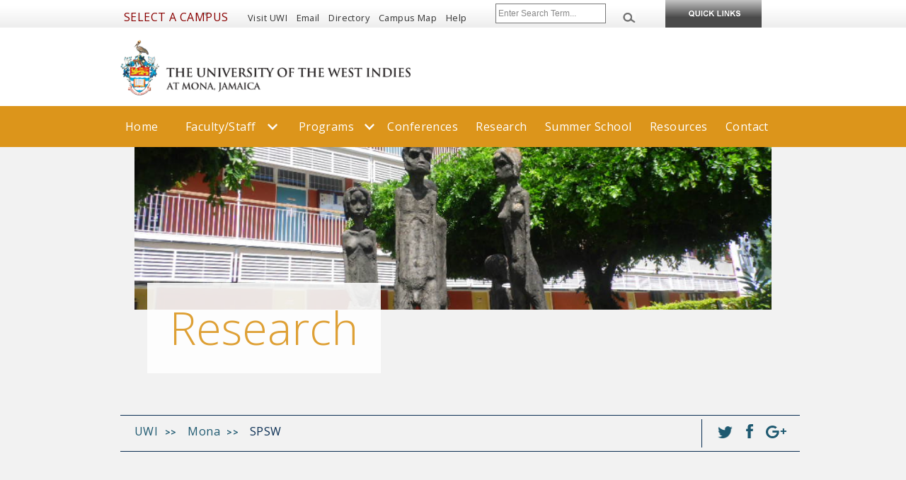

--- FILE ---
content_type: text/html; charset=utf-8
request_url: https://www.mona.uwi.edu/spsw/research
body_size: 27839
content:
<!DOCTYPE html>
<html lang="en" dir="ltr"
  xmlns:content="http://purl.org/rss/1.0/modules/content/"
  xmlns:dc="http://purl.org/dc/terms/"
  xmlns:foaf="http://xmlns.com/foaf/0.1/"
  xmlns:og="http://ogp.me/ns#"
  xmlns:rdfs="http://www.w3.org/2000/01/rdf-schema#"
  xmlns:sioc="http://rdfs.org/sioc/ns#"
  xmlns:sioct="http://rdfs.org/sioc/types#"
  xmlns:skos="http://www.w3.org/2004/02/skos/core#"
  xmlns:xsd="http://www.w3.org/2001/XMLSchema#">
<head>
  <meta charset="utf-8">
  <!--<meta name="viewport" content="width=device-width, maximum-scale=1.0, minimum-scale=1.0, initial-scale=1">-->
  <meta content="width" name="MobileOptimized" />
  <meta content="true" name="HandheldFriendly" />
  <meta content="width=device-width, minimum-scale=1.0" name="viewport" />
  <meta content="on" http-equiv="cleartype" />
  <meta http-equiv="X-UA-Compatible" content="IE=edge" />
  <meta http-equiv="Content-Type" content="text/html; charset=utf-8" />
<link rel="shortcut icon" href="https://www.mona.uwi.edu/spsw/misc/favicon.ico" type="image/vnd.microsoft.icon" />
<meta name="generator" content="Drupal 7 (https://www.drupal.org)" />
<link rel="canonical" href="https://www.mona.uwi.edu/spsw/research" />
<link rel="shortlink" href="https://www.mona.uwi.edu/spsw/node/28" />
  <title>Research | SPSW</title>
  <style type="text/css" media="all">
@import url("https://www.mona.uwi.edu/spsw/modules/system/system.base.css?sot8aa");
@import url("https://www.mona.uwi.edu/spsw/modules/system/system.menus.css?sot8aa");
@import url("https://www.mona.uwi.edu/spsw/modules/system/system.messages.css?sot8aa");
@import url("https://www.mona.uwi.edu/spsw/modules/system/system.theme.css?sot8aa");
</style>
<style type="text/css" media="all">
@import url("https://www.mona.uwi.edu/spsw/modules/comment/comment.css?sot8aa");
@import url("https://www.mona.uwi.edu/spsw/sites/all/modules/custom/contact_features/css/contact.css?sot8aa");
@import url("https://www.mona.uwi.edu/spsw/sites/all/modules/custom/events_features/css/events.css?sot8aa");
@import url("https://www.mona.uwi.edu/spsw/modules/field/theme/field.css?sot8aa");
@import url("https://www.mona.uwi.edu/spsw/sites/all/modules/custom/news_features/css/news.css?sot8aa");
@import url("https://www.mona.uwi.edu/spsw/modules/node/node.css?sot8aa");
@import url("https://www.mona.uwi.edu/spsw/modules/search/search.css?sot8aa");
@import url("https://www.mona.uwi.edu/spsw/sites/all/modules/custom/staff_profile_features/css/staff_profile.css?sot8aa");
@import url("https://www.mona.uwi.edu/spsw/modules/user/user.css?sot8aa");
@import url("https://www.mona.uwi.edu/spsw/sites/all/modules/contrib/views/css/views.css?sot8aa");
</style>
<style type="text/css" media="all">
@import url("https://www.mona.uwi.edu/spsw/sites/all/modules/contrib/colorbox/styles/default/colorbox_style.css?sot8aa");
@import url("https://www.mona.uwi.edu/spsw/sites/all/modules/contrib/ctools/css/ctools.css?sot8aa");
@import url("https://www.mona.uwi.edu/spsw/sites/all/modules/contrib/panels/css/panels.css?sot8aa");
@import url("https://www.mona.uwi.edu/spsw/sites/all/modules/contrib/nice_menus/css/nice_menus.css?sot8aa");
@import url("https://www.mona.uwi.edu/spsw/sites/all/modules/contrib/nice_menus/css/nice_menus_default.css?sot8aa");
</style>
<style type="text/css" media="all">
@import url("https://www.mona.uwi.edu/spsw/sites/all/themes/uwi_standard/css/base.css?sot8aa");
@import url("https://www.mona.uwi.edu/spsw/sites/all/themes/uwi_standard/css/skeleton.css?sot8aa");
@import url("https://www.mona.uwi.edu/spsw/sites/all/themes/uwi_standard/css/layout.css?sot8aa");
@import url("https://www.mona.uwi.edu/spsw/sites/all/themes/uwi_standard/css/formalize.css?sot8aa");
@import url("https://www.mona.uwi.edu/spsw/sites/all/themes/uwi_standard/css/uwi_standard.css?sot8aa");
@import url("https://www.mona.uwi.edu/spsw/sites/spsw/themes/spsw/css/styles.css?sot8aa");
</style>
<style type="text/css" media="screen and (min-width: 769px)">
@import url("https://www.mona.uwi.edu/spsw/sites/all/themes/uwi_standard/css/uwi_standard_wide.css?sot8aa");
</style>
<style type="text/css" media="screen and (min-width: 481px) and (max-width:768px)">
@import url("https://www.mona.uwi.edu/spsw/sites/all/themes/uwi_standard/css/uwi_standard_medium.css?sot8aa");
</style>
<style type="text/css" media="screen and (max-width: 480px)">
@import url("https://www.mona.uwi.edu/spsw/sites/all/themes/uwi_standard/css/uwi_standard_narrow.css?sot8aa");
@import url("https://www.mona.uwi.edu/spsw/sites/spsw/themes/spsw/css/narrow.css?sot8aa");
</style>
  <script type="text/javascript" src="https://www.mona.uwi.edu/spsw/sites/all/modules/contrib/jquery_update/replace/jquery/1.8/jquery.min.js?v=1.8.3"></script>
<script type="text/javascript" src="https://www.mona.uwi.edu/spsw/misc/jquery-extend-3.4.0.js?v=1.8.3"></script>
<script type="text/javascript" src="https://www.mona.uwi.edu/spsw/misc/jquery-html-prefilter-3.5.0-backport.js?v=1.8.3"></script>
<script type="text/javascript" src="https://www.mona.uwi.edu/spsw/misc/jquery.once.js?v=1.2"></script>
<script type="text/javascript" src="https://www.mona.uwi.edu/spsw/misc/drupal.js?sot8aa"></script>
<script type="text/javascript" src="https://www.mona.uwi.edu/spsw/sites/all/modules/contrib/nice_menus/js/jquery.bgiframe.js?v=2.1"></script>
<script type="text/javascript" src="https://www.mona.uwi.edu/spsw/sites/all/modules/contrib/nice_menus/js/jquery.hoverIntent.js?v=0.5"></script>
<script type="text/javascript" src="https://www.mona.uwi.edu/spsw/sites/all/libraries/superfish/superfish.js?v=v1.4.8"></script>
<script type="text/javascript" src="https://www.mona.uwi.edu/spsw/sites/all/modules/contrib/nice_menus/js/nice_menus.js?v=1.0"></script>
<script type="text/javascript" src="https://www.mona.uwi.edu/spsw/sites/all/modules/contrib/entityreference/js/entityreference.js?sot8aa"></script>
<script type="text/javascript" src="https://www.mona.uwi.edu/spsw/sites/all/libraries/colorbox/jquery.colorbox-min.js?sot8aa"></script>
<script type="text/javascript" src="https://www.mona.uwi.edu/spsw/sites/all/modules/contrib/colorbox/js/colorbox.js?sot8aa"></script>
<script type="text/javascript" src="https://www.mona.uwi.edu/spsw/sites/all/modules/contrib/colorbox/styles/default/colorbox_style.js?sot8aa"></script>
<script type="text/javascript" src="https://www.mona.uwi.edu/spsw/sites/all/modules/contrib/colorbox/js/colorbox_load.js?sot8aa"></script>
<script type="text/javascript" src="https://www.mona.uwi.edu/spsw/sites/all/modules/contrib/field_group/field_group.js?sot8aa"></script>
<script type="text/javascript" src="https://www.mona.uwi.edu/spsw/sites/all/themes/uwi_standard/js/modernizr.js?sot8aa"></script>
<script type="text/javascript" src="https://www.mona.uwi.edu/spsw/sites/all/themes/uwi_standard/js/jquery.flexnav.min.js?sot8aa"></script>
<script type="text/javascript" src="https://www.mona.uwi.edu/spsw/sites/all/themes/uwi_standard/js/addtoany.js?sot8aa"></script>
<script type="text/javascript" src="https://www.mona.uwi.edu/spsw/sites/all/themes/uwi_standard/js/uwi_standard.js?sot8aa"></script>
<script type="text/javascript" src="https://www.mona.uwi.edu/spsw/sites/spsw/themes/spsw/js/script.js?sot8aa"></script>
<script type="text/javascript">
<!--//--><![CDATA[//><!--
jQuery.extend(Drupal.settings, {"basePath":"\/spsw\/","pathPrefix":"","setHasJsCookie":0,"ajaxPageState":{"theme":"spsw","theme_token":"aAukbQtqfgjFQevh7JUYMsLSd76s7YW0LPBNnv6Wfx4","js":{"sites\/all\/modules\/contrib\/jquery_update\/replace\/jquery\/1.8\/jquery.min.js":1,"misc\/jquery-extend-3.4.0.js":1,"misc\/jquery-html-prefilter-3.5.0-backport.js":1,"misc\/jquery.once.js":1,"misc\/drupal.js":1,"sites\/all\/modules\/contrib\/nice_menus\/js\/jquery.bgiframe.js":1,"sites\/all\/modules\/contrib\/nice_menus\/js\/jquery.hoverIntent.js":1,"sites\/all\/libraries\/superfish\/superfish.js":1,"sites\/all\/modules\/contrib\/nice_menus\/js\/nice_menus.js":1,"sites\/all\/modules\/contrib\/entityreference\/js\/entityreference.js":1,"sites\/all\/libraries\/colorbox\/jquery.colorbox-min.js":1,"sites\/all\/modules\/contrib\/colorbox\/js\/colorbox.js":1,"sites\/all\/modules\/contrib\/colorbox\/styles\/default\/colorbox_style.js":1,"sites\/all\/modules\/contrib\/colorbox\/js\/colorbox_load.js":1,"sites\/all\/modules\/contrib\/field_group\/field_group.js":1,"sites\/all\/themes\/uwi_standard\/js\/modernizr.js":1,"sites\/all\/themes\/uwi_standard\/js\/jquery.flexnav.min.js":1,"sites\/all\/themes\/uwi_standard\/js\/addtoany.js":1,"sites\/all\/themes\/uwi_standard\/js\/uwi_standard.js":1,"sites\/spsw\/themes\/spsw\/js\/script.js":1},"css":{"modules\/system\/system.base.css":1,"modules\/system\/system.menus.css":1,"modules\/system\/system.messages.css":1,"modules\/system\/system.theme.css":1,"modules\/comment\/comment.css":1,"sites\/all\/modules\/custom\/contact_features\/css\/contact.css":1,"sites\/all\/modules\/custom\/events_features\/css\/events.css":1,"modules\/field\/theme\/field.css":1,"sites\/all\/modules\/custom\/news_features\/css\/news.css":1,"modules\/node\/node.css":1,"modules\/search\/search.css":1,"sites\/all\/modules\/custom\/staff_profile_features\/css\/staff_profile.css":1,"modules\/user\/user.css":1,"sites\/all\/modules\/contrib\/views\/css\/views.css":1,"sites\/all\/modules\/contrib\/colorbox\/styles\/default\/colorbox_style.css":1,"sites\/all\/modules\/contrib\/ctools\/css\/ctools.css":1,"sites\/all\/modules\/contrib\/panels\/css\/panels.css":1,"sites\/all\/modules\/contrib\/nice_menus\/css\/nice_menus.css":1,"sites\/all\/modules\/contrib\/nice_menus\/css\/nice_menus_default.css":1,"sites\/all\/themes\/uwi_standard\/css\/base.css":1,"sites\/all\/themes\/uwi_standard\/css\/skeleton.css":1,"sites\/all\/themes\/uwi_standard\/css\/layout.css":1,"sites\/all\/themes\/uwi_standard\/css\/formalize.css":1,"sites\/all\/themes\/uwi_standard\/css\/uwi_standard.css":1,"sites\/spsw\/themes\/spsw\/css\/styles.css":1,"sites\/all\/themes\/uwi_standard\/css\/uwi_standard_wide.css":1,"sites\/all\/themes\/uwi_standard\/css\/uwi_standard_medium.css":1,"sites\/all\/themes\/uwi_standard\/css\/uwi_standard_narrow.css":1,"sites\/spsw\/themes\/spsw\/css\/narrow.css":1}},"colorbox":{"opacity":"0.85","current":"{current} of {total}","previous":"\u00ab Prev","next":"Next \u00bb","close":"Close","maxWidth":"98%","maxHeight":"98%","fixed":true,"mobiledetect":true,"mobiledevicewidth":"480px","file_public_path":"\/spsw\/sites\/default\/files\/spsw","specificPagesDefaultValue":"admin*\nimagebrowser*\nimg_assist*\nimce*\nnode\/add\/*\nnode\/*\/edit\nprint\/*\nprintpdf\/*\nsystem\/ajax\nsystem\/ajax\/*"},"nice_menus_options":{"delay":800,"speed":"slow"},"field_group":{"div":"full"}});
//--><!]]>
</script>
  <!--[if lt IE 9]>
      <script src="http://html5shim.googlecode.com/svn/trunk/html5.js"></script>
  <![endif]-->
<!-- Global site tag (gtag.js) - Google Analytics -->
<script async src="https://www.googletagmanager.com/gtag/js?id=G-0Q2Y3VMYV7"></script>
<script>
  window.dataLayer = window.dataLayer || [];
  function gtag(){dataLayer.push(arguments);}
  gtag('js', new Date());

  gtag('config', 'G-0Q2Y3VMYV7');
</script>
<!-- Google Tag Manager -->
<script>(function(w,d,s,l,i){w[l]=w[l]||[];w[l].push({'gtm.start':
new Date().getTime(),event:'gtm.js'});var f=d.getElementsByTagName(s)[0],
j=d.createElement(s),dl=l!='dataLayer'?'&l='+l:'';j.async=true;j.src=
'https://www.googletagmanager.com/gtm.js?id='+i+dl;f.parentNode.insertBefore(j,f);
})(window,document,'script','dataLayer','GTM-MSKDKFS');</script>
<!-- End Google Tag Manager -->
</head>

<body class="html not-front not-logged-in no-sidebars page-node page-node- page-node-28 node-type-page" >
<!--<script>
  (function(i,s,o,g,r,a,m){i['GoogleAnalyticsObject']=r;i[r]=i[r]||function(){
  (i[r].q=i[r].q||[]).push(arguments)},i[r].l=1*new Date();a=s.createElement(o),
  m=s.getElementsByTagName(o)[0];a.async=1;a.src=g;m.parentNode.insertBefore(a,m)
  })(window,document,'script','//www.google-analytics.com/analytics.js','ga');

  ga('create', 'UA-4424348-1', 'auto');
  ga('send', 'pageview');

</script>-->
    <!--[if lt IE 9]>
    <p class="browsehappy">You are using an <strong>outdated</strong> browser. Please <a href="http://browsehappy.com/">upgrade your browser</a> to improve your experience.</p>
    <![endif]-->
    <div id="skip-link">
        <a href="#main-content" class="element-invisible element-focusable">Skip to main content</a>
    </div>
        <!-- Common Header links -->
<!-- Hidden drop-down Ouick links menu-->
<div id="hidden">
    <div id="slick-up">
        <img style="cursor: pointer;" src="/spsw/sites/all/themes/uwi_standard/images/bn_closepanel.png" alt="Close Menu">
    </div>
    <div id="portalslisting">
        <div class="container">
            <div class="row alpha">
                <div id="main-links" class="four columns alpha">
                    <ul>
                        <li><a href="//www.mona.uwi.edu/futurestudents">Future Students</a></li>
                        <li><a href="//www.mona.uwi.edu/currentstudents">Current Students</a></li>
                        <li><a href="//www.mona.uwi.edu/apply">Apply to UWI</a></li>
                        <li><a href="//www.mona.uwi.edu/programmes">Programme Search</a></li>
                        <li><a href="//www.mona.uwi.edu/campuslife">Campus Life</a></li>
                        <li><a href="//www.mona.uwi.edu/researchinnovation">Research &amp; Innovation</a></li>
                        <li><a href="//www.mona.uwi.edu/academics">Faculties/Academics</a></li>
                        <li><a href="//www.mona.uwi.edu/library">Libraries</a></li>
                    </ul>
                </div>
                <div id="onlinesys" class="four columns">
                    <h4>Online Systems</h4>
                    <ul>
                        <li><a title="Register for Courses and manage your Peronal Information" href="http://sas.mona.uwi.edu:9010/pls/data_mona/twbkwbis.P_GenMenu?name=homepage">Student Administration System</a></li>
                        <li><a title="Access your online resources here. Grades, Email and Financial Information" href="http://mymona.uwi.edu">Student Portal</a></li>
                        <li><a title="View Course Material from your Lecturers" href="https://vle.mona.uwi.edu">OurVLE</a></li>
                        <li><a title="Get an almost immediate response to your financial matters" href="http://apps.mona.uwi.edu/bursary/">Bursary Online Student System (BOSS)</a></li>
                        <li><a title="Pay your school fees online" href="https://eservices.mona.uwi.edu/tuition-miscellaneous-fees">Online Tuition Payment</a></li>
                        <li><a title="Request your transcript online" href="https://eservices.mona.uwi.edu/transcript">Online Transcript Request</a></li>
                        <li><a href="//www.mona.uwi.edu/library/reference-0">ASKMONA: Library Virtual Reference Service</a></li>
                        <li><a href="http://uwi-primo.hosted.exlibrisgroup.com/primo_library/libweb/action/search.do?vid=MON">UWILINC</a></li>
                    </ul>
                </div>
                <div id="studentserv" class="four columns">
                    <h4>Student Services</h4>
                    <ul>
                        <li><a href="//www.mona.uwi.edu/osf/">Office of Student Financing</a></li>
                        <li><a title="UWI Bookshop" href="http://bookshop.uwimona.edu.jm/">Bookshop</a></li>
                        <li><a title="Mona Information Technology Services" href="//www.mona.uwi.edu/mits/">Mona Information Technology Services</a></li>
                        <li><a title="Office of the Campus Registrar" href="//www.mona.uwi.edu/registry/">Campus Registrar </a></li>
                        <li><a title="Campus Security" href="//www.mona.uwi.edu/security">Campus Security</a></li>
                        <li><a title="Guild of Students" href="//www.mona.uwi.edu/campuslife/guild.htm">Guild of Students</a></li>
                        <li><a href="http://www.uwi.edu/grip">Graduate Studies &amp; Research Information Portal</a></li>
                        <li><a title="Health Services" href="//www.mona.uwi.edu/healthcentre/">Health Services</a></li>
                        <li><a title="The Office of  Student Services" href="//www.mona.uwi.edu/oss/">The Office of Student Services</a></li>
                    </ul>
                </div>
                <div id="regandfees" class="four columns omega">
                    <h4>Registration &amp; Fees</h4>
                    <ul>
                        <li><a title="fees" href="//www.mona.uwi.edu/content/check-fees">Schedules</a></li>
                        <li><a title="fees" href="//www.mona.uwi.edu/content/check-fees">Undergraduate Fees</a></li>
                        <li><a href="//www.mona.uwi.edu/content/check-fees">Graduate Fees</a></li>
                        <li><a title="Financial Aid" href="//www.mona.uwi.edu/osf/">Financial Aid</a></li>
                    </ul>
                    <br>
                    <h4>Online Support</h4>
                    <ul>
                        <li><a title="MITS Helpdesk" href="https://support.mona.uwi.edu/">Password Self Service</a></li>
                    </ul>
                </div>
            </div>
        </div>
    </div>
</div>

<div id="header-container" role="banner" aria-label="UWI Main Header">
    <div class="container">

        <div class="sixteen columns" id="header">
            <div class="sixteen columns alpha omega" id="header-top">
                <div id="selectcampus" class="three columns alpha">
                    <ul id="campusmenu">
                        <li><a>Select a Campus</a>
                            <ul>
                                <li><a href="https://www.cavehill.uwi.edu">Cave Hill</a></li>
                                <li><a href="https://fiveislands.uwi.edu/">Five Islands</a></li>
                                <li><a href="https://global.uwi.edu">Global Campus</a></li>
                                <li><a href="https://sta.uwi.edu">St. Augustine</a></li>
                                <li><a href="https://www.mona.uwi.edu">Mona</a></li>
                                <li id="special"><a href="https://www.uwi.edu">UWI Centre</a></li>
                            </ul>
                        </li>
                    </ul>
                    <ul id="campusmenu-mobile">
                        <li><strong>Select a Campus</strong>
                            <ul>
                                <li><a href="https://www.cavehill.uwi.edu">Cave Hill</a></li>
                                <li><a href="https://fiveislands.uwi.edu/">Five Islands</a></li>
                                <li><a href="https://global.uwi.edu">Global Campus</a></li>
                                <li><a href="https://sta.uwi.edu">St. Augustine</a></li>
                                <li><a href="https://www.mona.uwi.edu">Mona</a></li>
                                <li id="special"><a href="https://www.uwi.edu">UWI Centre</a></li>
                            </ul>
                        </li>
                    </ul>
                </div>
                <div id="toplinks" class="six columns">
                    <ul>
                        <li><a href="//www.mona.uwi.edu/content/visitors/">Visit UWI</a></li>
                        <!--<li><a href="//www.mona.uwi.edu/businesshub">Business with UWI</a></li> -->
                        <li><a href="//www.mona.uwi.edu/email-systems">Email</a></li>
                        <li><a href="//www.mona.uwi.edu/directory">Directory</a></li>
                        <li><a href="https://goo.gl/maps/wvz72">Campus Map</a></li>
                        <li><a href="//www.mona.uwi.edu/help">Help</a></li>
                    </ul>
                </div>

                <div id="search" class="four columns alpha">
                    <form name="headerform" id="searchform" role="search" method="get" action="https://cse.google.com/cse/publicurl">

                    <!--<input type="hidden" name="cx" value="000825116970563055254:q75d8qziakm">-->
                    <input type="hidden" name="cx" value="000825116970563055254:k5aictljwku">
                        <input type="hidden" name="ie" value="UTF-8">
                        <span id="headersearchbox" class="three columns alpha">
                            <input name="q" aria-label="Site search" type="text" placeholder="Enter Search Term...">
                        </span>
                        <span id="headersearchgo" class="one columns omega">
                            <input src="/spsw/sites/all/themes/uwi_standard/images/bn_search.png" alt="Search this site" type="image">
                        </span>
                        <!--<input id="search-button" name="sa" type="submit" value ="Search" /> -->
                    </form>

                </div>

                <div class="three columns navtrigger" id="slick-down">
                    <a href="#"><img src="/spsw/sites/all/themes/uwi_standard/images/bn_studentservices.png" alt="Quicklinks" /></a>
                </div>

             </div>
            <div class="sixteen columns alpha omega" id="header-bottom">
                <div id="uwilogo" class="nine columns alpha">
                    <a href="/"><h1>The University of the West Indies, Mona</h1><!--<img src="/spsw/sites/all/themes/uwi_standard/images/logo_up.png" alt="University of the West Indies, Mona" />--></a>
                </div>
            </div>

        </div>

        </div>
    </div><!-- end #header -->
</div>

    <link href="https://fonts.googleapis.com/css?family=Lato:300,400,600,700|Droid+Sans:300,400,600,700|Open+Sans:300,400,400i,600,600i,700,800" rel="stylesheet">
<div id="wrap">

                  <div id="navigation">
            <div class="container">
                <a class="menu-link" href="#menu">Website Menu</a>
                                      <div class="region region-navigation">
    <div id="block-nice-menus-1" class="block block-nice-menus">

    
  <div class="content">
    <ul class="nice-menu nice-menu-down nice-menu-main-menu" id="nice-menu-1"><li class="menu-268 menu-path-front first odd "><a href="/spsw/">Home</a></li>
<li class="menu-971 menuparent  menu-path-nolink  even "><span class="nolink" tabindex="0">Faculty/Staff</span><ul><li class="menu-951 menu-path-node-10 first odd "><a href="/spsw/about" class="sub-no-parent">About</a></li>
<li class="menu-952 menuparent  menu-path-nolink  even "><span class="nolink" tabindex="0">Staff</span><ul><li class="menu-953 menu-path-admin-staff first odd "><a href="/spsw/admin-staff" title="">Administrative</a></li>
<li class="menu-954 menu-path-academic-staff  even last"><a href="/spsw/academic-staff" title="">Academic</a></li>
</ul></li>
<li class="menu-970 menu-path-gallery  odd "><a href="/spsw/gallery" class="sub-no-parent">Media</a></li>
<li class="menu-972 menuparent  menu-path-nolink  even last"><span class="nolink" tabindex="0">Units</span><ul><li class="menu-993 menu-path-node-130 first odd "><a href="/spsw/psychology-1">Psychology</a></li>
<li class="menu-973 menu-path-node-19  even "><a href="/spsw/human-resource-development">HRD</a></li>
<li class="menu-975 menu-path-node-21  odd "><a href="/spsw/social-work">Social Work</a></li>
<li class="menu-976 menu-path-node-22  even last"><a href="/spsw/sociology">Sociology</a></li>
</ul></li>
</ul></li>
<li class="menu-980 menuparent  menu-path-nolink  odd "><span class="nolink" tabindex="0">Programs</span><ul><li class="menu-981 menu-path-undergraduate-programmes first odd "><a href="/spsw/undergraduate-programmes" class="sub-no-parent">Undergraduate</a></li>
<li class="menu-982 menu-path-graduate-programmes  even "><a href="/spsw/graduate-programmes" class="sub-no-parent">Graduate</a></li>
<li class="menu-983 menu-path-higher-degree-programmes  odd "><a href="/spsw/higher-degree-programmes" class="sub-no-parent">Higher Degrees</a></li>
<li class="menu-984 menu-path-diploma-programmes  even "><a href="/spsw/diploma-programmes" class="sub-no-parent">Diplomas</a></li>
<li class="menu-998 menu-path-node-182  odd last"><a href="/spsw/course-descriptions">Course Descriptions</a></li>
</ul></li>
<li class="menu-979 menu-path-conferences  even "><a href="/spsw/conferences">Conferences</a></li>
<li class="menu-988 menu-path-node-28 active-trail  odd "><a href="/spsw/research" class="active">Research</a></li>
<li class="menu-997 menu-path-node-181  even "><a href="/spsw/resource/summer">Summer School</a></li>
<li class="menu-987 menu-path-node-27  odd "><a href="/spsw/resource/resources">Resources</a></li>
<li class="menu-986 menu-path-node-1  even last"><a href="/spsw/node/1">Contact</a></li>
</ul>
  </div>
</div>
  </div>
                            </div>
          </div> <!-- /.section, /#navigation -->
        
    <div id="slideshow-section">
            </div>
   


   

    <div id="main-wrapper">
        <div id="main" class="clearfix container container-main">
            
                        <div id="content" class="sixteen columns clearfix">
            
                
                <div id="main">

                    <div id="highlighted" class="clearfix">  <div class="region region-highlighted">
    <div id="block-block-4" class="block block-block">

    
  <div class="content">
    <p><img src="/spsw/sites/default/files/spsw/faculty_staff_media.png" /></p>
  </div>
</div>
  </div>
</div>
                    
                                         
                    <h2 class="title" id="page-title">
                      Research                    </h2>
                     
                    

                          <div id="breadcrumb" class="sixteen columns alpha omega">
            <div class="container">
              <div class="breadcrumb"><a href="http://www.uwi.edu">UWI</a> <span class="breadcrumb-arrow"> >> </span> <a href="http://www.mona.uwi.edu">Mona</a> <span class="breadcrumb-arrow"> >> </span> <a href="https://www.mona.uwi.edu/spsw">SPSW</a></div>              <div id="getsocial" class="a2a_kit">
                <strong class="getsocial_share">Share</strong>
                <ul>
                  <li><a class="twitter a2a_button_twitter" title="Share on Twitter" href="/" rel="nofollow" target="_blank"><img width="21" src="/sites/spsw/themes/spsw/images/twitter_icon.png" alt="Twitter"></a></li>
                  <li><a class="facebook a2a_button_facebook" title="Share on Facebook" href="/" rel="nofollow" target="_blank"><img width="10" src="/sites/spsw/themes/spsw/images/facebook_icon.png" alt="Facebook"></a></li>
                  <li><a class="gplusr a2a_button_google_plus" title="Share on Google+" href="/" rel="nofollow" target="_blank"><img width="29" src="/sites/spsw/themes/spsw/images/googlePlus_icon.png" alt="Google+"></a></li>
                </ul>
              </div>
            </div>
          </div>
    
                    <div id="content-top-container" class="clearfix">
                        
                        
                                            </div>

                    
                                        <div class="tabs">
                                          </div>
                    
                    
                    
                      <div class="region region-content">
    <div id="block-system-main" class="block block-system">

    
  <div class="content">
    <div id="node-28" class="node node-page clearfix" about="/spsw/research" typeof="foaf:Document">

  
      <span property="dc:title" content="Research" class="rdf-meta element-hidden"></span><span property="sioc:num_replies" content="0" datatype="xsd:integer" class="rdf-meta element-hidden"></span>
  
  <div class="content">
    
<div class="paragraphs-items paragraphs-items-field-add-content paragraphs-items-field-add-content-full paragraphs-items-full">
  <div class="field field-name-field-add-content field-type-paragraphs field-label-hidden"><div class="field-items"><div class="field-item even"><div class="entity entity-paragraphs-item paragraphs-item-title-and-body">
  <div class="content">
    <div class="group-basic-page-layout field-group-div"><div class="field field-name-field-header field-type-text field-label-hidden"><div class="field-items"><div class="field-item even"><p>Like Bush Fire</p>
</div></div></div><div class="field field-name-field-body-text field-type-text-with-summary field-label-hidden"><div class="field-items"><div class="field-item even"><p>Like Bush Fire (June 2016)<br />Male social participation and violence in urban Belize<br />Authors: <strong>Herbert Gayle</strong>, Virginia Hampton and Nelma Mortis</p>
<p style="text-align: justify;"><span>This book is based on the study “Male Social Participation and Violence in Urban Belize”, which was completed in 2010, Belize’s first comprehensive study of social violence. Born out of the Mayflower Street grenade attack on May 21, 2008, the study was designed to focus on urban violence. The 2,210 persons interviewed included school children, community members, police officers, government officials-and even members of the Crips, Bloods and MS13 gangs.</span></p>
<p style="text-align: justify;">The study utilized a cocktail of qualitative, quantitative, participatory and integrated methods to create a research base that could inform policy changes necessary to secure the social order needed to take Belize through its post-independence transition. Six years later it becomes inevitable that this book would also critically asses the changes that have been effected in Belize by the Report. Clearly the energy that created the study remained high for a couple years; nonetheless, since then things have become worse, with Belize jumping from a top ten position to being among the top five most violent countries in the world. Five years later data from the Living Standards Measurement Survey (2015) suggest that the standard of living is not becoming better in Belize, with 50 percent of children and 43 percent of youth living below the poverty line.</p>
<p style="text-align: justify;"> <img src="[data-uri]" title="herbert-gayle-blk-bkgrnd" width="170" height="170" /> <img src="[data-uri]" title="like-bush-fire-cover" width="120" height="171" /></p>
<p><a href="https://www.amazon.com/Like-Bush-Fire-Herbert-Gayle/dp/9768161477" target="_blank">Click here to order</a></p>
<p>Dr Gayle is also the director for Fathers Incorporated and Head of Department. He can be reached at <a href="mailto:%20herbert.sgayle@gmail.com">herbert.sgayle@gmail.com</a>.</p>
</div></div></div></div>  </div>
</div>
</div><div class="field-item odd"><div class="entity entity-paragraphs-item paragraphs-item-title-and-body">
  <div class="content">
    <div class="group-basic-page-layout field-group-div"><div class="field field-name-field-header field-type-text field-label-hidden"><div class="field-items"><div class="field-item even"><p>Broken Promises, Hearts and Pockets: A Century of Betrayal of the Jamaican Working Class</p>
</div></div></div><div class="field field-name-field-body-text field-type-text-with-summary field-label-hidden"><div class="field-items"><div class="field-item even"><h3>STORY WORTH TELLING</h3>
<p style="text-align: justify;">Anil Verma, professor and director of the Centre for Industrial Relations &amp; Human Resources and Rotman School of Management, University of Toronto, said: "Orville Taylor documents a century of labour history in Jamaica as only he can. This story needs telling, not only for its historical significance, but also to provoke debate over the future of labour policy. It should be an essential reading for all policymakers, researchers and students who strive to create a more prosperous Jamaica through better labour policy."</p>
<p style="text-align: justify;">Industrial relations consultant Novar P. McDonald also lauded Taylor for his outstanding work.</p>
<p style="text-align: justify;">"Taylor's extensive research work enabled him to examine every aspect of Jamaica's</p>
<p style="text-align: justify;">socio-economic and socio-political experience. This work will make an important contribution Ö in a field of endeavour which is so integrally linked to the everyday experiences of the Jamaican worker. An impressive addition to the existing inadequate body of knowledge for this field. The quality of the research and use of the information gleaned sets this book apart from anything else that I have read during my over 50 years in the areas of endeavour which it covers.</p>
<p><em>- Excerpt taken from the Jamaica Gleaner (<a href="http://jamaica-gleaner.com/article/art-leisure/20150201/taylor-launches-broken-promises-hearts-and-pockets#slideshow-0">Article Published:</a><span class="jg-published-created"><a href="http://jamaica-gleaner.com/article/art-leisure/20150201/taylor-launches-broken-promises-hearts-and-pockets#slideshow-0">Thursday | January 29, 2015 | 11:45 PM</a>)</span></em></p>
<p><a href="https://www.amazon.com/Broken-Promises-Hearts-Pockets-Betrayal/dp/9769557951/ref=sr_1_1?dchild=1&amp;keywords=broken+promises%2C+pockets+and+hearts&amp;qid=1599250506&amp;sr=8-1"><img src="https://images-na.ssl-images-amazon.com/images/I/51hkfOyJ0KL._SX342_BO1,204,203,200_.jpg" width="117" height="170" /></a></p>
<p>Dr Orville Taylor is Senior Lecturer in the department of Sociology, Psychology and Social Work and a Broadcaster at RJR Communications Group<br />Email him at: <a href="mailto:%20orville.taylor@uwimona.edu.jm">orville.taylor@uwimona.edu.jm</a> or <a href="mailto:%20brookephd@hotmail.com">brookephd@hotmail.com</a></p>
</div></div></div></div>  </div>
</div>
</div><div class="field-item even"><div class="entity entity-paragraphs-item paragraphs-item-title-and-body">
  <div class="content">
    <div class="group-basic-page-layout field-group-div"><div class="field field-name-field-header field-type-text field-label-hidden"><div class="field-items"><div class="field-item even"><p>A Storm called Erica: Lessons from a post disaster response</p>
</div></div></div><div class="field field-name-field-body-text field-type-text-with-summary field-label-hidden"><div class="field-items"><div class="field-item even"><h6>- By Aldene Shillingford MSW and Nicola Williams MSW </h6>
<p> </p>
<p style="text-align: justify;">August 2015 saw the Commonwealth of Dominica devastated by tropical storm Erica, which left in her wake 30 direct deaths and significant destruction of infrastructure. The Ministry of Social Services, Family and Gender Affairs in Dominica, requested the assistance of the Social Work Unit of the University of the West Indies (UWI). This was facilitated through the Caribbean Internship Programme (CIP), a regional partnership and service-learning initiative of the UWI.  Three graduate interns and a former social work lecturer were deployed to assist with enhancing the response to the challenges associated with post-disaster recovery.</p>
<p style="text-align: justify;">Staff of two social service agencies, two graduate psychology interns and one social work intern, participated in a post disaster community-based psychosocial support workshop conducted by the former social work lecturer. The psychology interns later assisted staff in managing the increased number of trauma cases which turned up at the agency and the social work community-practice intern, replicated the workshops and engaged in other relevant community development activities. The reports from the field  were examined and revealed that this engagement is mutually beneficial in three major ways: 1.) it affords social science students hands on experience with the disaster management and mitigation processes; 2.) it fills an immediate need for appropriate skill sets for community-based psychosocial intervention post disaster and; 3.) it generates new areas of knowledge while enhancing the ability of local agencies to adequately respond to the full range of disaster outcomes at the individual, community and national levels. <br />Natural hazards such as storms, earthquakes and hurricanes are part of the reality for Caribbean communities. Therefore, the analysis of these experiences can aid with developing appropriate training curricula for practitioners and generate a framework for use with disaster mitigation in the Caribbean</p>
<p> </p>
<p>Email Mrs Aldene Shillingford: <a href="mailto:%20aldene.shillingford@gmail.com">aldene.shillingford@gmail.com</a><br />Email Ms Nicola Williams: <a href="mailto:%20nicola.williams07@uwimona.edu.jm%20">nicola.williams07@uwimona.edu.jm </a></p>
</div></div></div></div>  </div>
</div>
</div><div class="field-item odd"><div class="entity entity-paragraphs-item paragraphs-item-title-and-body">
  <div class="content">
    <div class="group-basic-page-layout field-group-div"><div class="field field-name-field-header field-type-text field-label-hidden"><div class="field-items"><div class="field-item even"><p>Research Work in Salvador, Brazil</p>
</div></div></div><div class="field field-name-field-body-text field-type-text-with-summary field-label-hidden"><div class="field-items"><div class="field-item even"><h6>- By Doreen Gordon</h6>
<p> </p>
<p style="text-align: justify;">Profile – Dr Doreen Gordon<br /> After completing my PhD, I became interested in exploring social inequality and the intersections of race, class, and gender in comparative contexts. I took up a Postdoctoral Fellowship position in the Human Economy Programme at the University of Pretoria, South Africa. The Human Economy approach, as outlined by anthropologist Keith Hart in his recent works, challenges the abstract and impersonal models of human behaviour that dominate mainstream economics and development studies. A human economy approach gives priority to what people really do and think, while addressing humanity as a whole. My contribution to these debates was to examine race and inequality in emerging economies such as South Africa and Brazil, resulting in a book chapter entitled “Negotiating Inequality: Black Middle Classes in Salvador, Brazil” in the first volume of the Human Economy Series entitled People, Money and Power in the Economic Crisis: Perspectives from the Global South (edited by Keith Hart and John Sharp and published by Berghahn Press in 2014).</p>
<p style="text-align: justify;">My publications explore themes of race, gender, class, nationality, religion, and concepts of beauty and appearance in black communities across the diaspora, utilizing critical, post-colonial, and feminist perspectives. I am involved with in the “Dying to Be Beautiful” initiative in our department, with the aim of encouraging inter-disciplinary work focusing on body image and perceptions of beauty in black communities across the diaspora. Furthermore, I am involved in international and regional collaborations that aim to advance anthropological understandings on the intersections of race, class, gender, and nationality in relation to experiences and structures of inequality.</p>
<p><img src="/spsw/sites/default/files/spsw/image_1_0.png" /><img src="/spsw/sites/default/files/spsw/image_2.png" style="margin-left: 3px; margin-right: 3px;" /><img src="/spsw/sites/default/files/spsw/image_3_1.png" /><img src="/spsw/sites/default/files/spsw/image_4_0.png" style="margin-left: 3px; margin-right: 3px;" /></p>
<p>Email Dr Doreen Gordon: <a href="mailto:%20doreen.gordon03@uwimona.edu.jm">doreen.gordon03@uwimona.edu.jm</a></p>
<p> </p>
</div></div></div></div>  </div>
</div>
</div><div class="field-item even"><div class="entity entity-paragraphs-item paragraphs-item-title-and-body">
  <div class="content">
    <div class="group-basic-page-layout field-group-div"><div class="field field-name-field-header field-type-text field-label-hidden"><div class="field-items"><div class="field-item even"><p>The mortality of Young Adult Men in the Caribbean, Ageing, and Intimate Partner Violence among Young Jamaican Men Work</p>
</div></div></div><div class="field field-name-field-body-text field-type-text-with-summary field-label-hidden"><div class="field-items"><div class="field-item even"><h6>- By Sharon Priestley</h6>
<p> </p>
<p>Abstract</p>
<p style="text-align: justify;">This study examines the gender gap in life expectancy in Jamaica which ranges from 3.33 years in 1945-47 to 7.62 years at birth in 2010-12 when life expectancy at birth for both sexes increased from 52.9 years in the earlier period to 74.2 years in the latter. However at the global level the gender gap in mortality is in flux. In human populations more boys than girls are born but the disparity in survival just after birth due to higher male mortality is reduced with increasing age so that by adolescence there is little difference. While the increase in length of life are apparent for either sex, at every age through 2002-04, declines though slight (&lt;1year) are observed for males over the last intercensal period. Given concerns raised by the PAHO/WHO about the sharp increase in premature deaths of males aged 10-24 from assault (homicides) and road traffic injuries, and the gender disparity in mortality rates from these two causes evident in every five year age group over the range, the risk profiles of young men are implicated. The paper explores the social and cultural context of male disadvantage in mortality which threaten population longevity and therefore sustainability. (199 words)</p>
<p> </p>
<p>Email Dr Sharon Priestley: <a href="mailto:%20sharon.priestley@uwimona.edu.jm">sharon.priestley@uwimona.edu.jm</a> </p>
</div></div></div></div>  </div>
</div>
</div><div class="field-item odd"><div class="entity entity-paragraphs-item paragraphs-item-title-and-body">
  <div class="content">
    <div class="group-basic-page-layout field-group-div"><div class="field field-name-field-header field-type-text field-label-hidden"><div class="field-items"><div class="field-item even"><p>Blackness and Social Mobility in Brazil<br />Contmeporary Transformations<br /><span style="font-size: 13.008px;">(Type: Book)</span></p>
</div></div></div><div class="field field-name-field-body-text field-type-text-with-summary field-label-hidden"><div class="field-items"><div class="field-item even"><p style="text-align: justify;">This book examines the emergence of the black middle classes in urban Brazil, after 30 years of black mobilization and against the backdrop of deep economic, cultural, and political transformations taking place in recent decades within the country. One of the consequences of such transformations is said to be the restructuring of gender, race, and class relations. Utilizing qualitative research techniques such as ethnography, interviews, life histories, and focus groups among Afro-descendant families in the Northeast region of the country, the book explores contemporary race, class, and gender inequalities and their impact on daily lived experience. It reveals the dynamics underlying upward mobility, the diverse modes and experiences of social ascent into the middle classes, and the everyday negotiations involved in establishing one's status in the socio-racial hierarchy, which are not captured by other, more "macro" lenses. While some of these patterns are not peculiar to black people, this book argues that "race" shaped the contours and possibilities of social mobility in particular ways. This book is critical reading for specialists in the fields of inequality and race, class, and gender relations.</p>
<p style="text-align: justify;"> </p>
<p style="text-align: justify;">Publisher: Palgrave MacMillan (c) 2022<br />Author: <strong>Doreen J. Gordon</strong>, Ph.D.</p>
<p style="text-align: justify;"> </p>
<p style="text-align: justify;"><img src="https://media.springernature.com/full/springer-static/cover-hires/book/978-3-030-90765-5" alt="hard cover" title="blackness-and-social-mobility" width="200" height="281" /></p>
</div></div></div></div>  </div>
</div>
</div></div></div></div>
  </div>

  
  
</div>
  </div>
</div>
  </div>
                    
                     <div id="content-bottom-container" class="clearfix">
                        
                        
                                            </div>

                </div>

            </div><!-- /#content -->

                    </div><!-- /#main -->
    </div> <!-- /#main-wrapper -->

    <div id="content-footer">
        <div id="content-footer-inner" class="container">
                        <div id="contact-info" class="six columns omega">
                <h2>Department Name</h2>123 Cross Way,<br />Kingston 7<br />Tel: (876) 999-9999<br />Fax: (876) 888-8888<br /><a href="mailto:department@uwimona.edu.jm">department@uwimona.edu.jm</a>            </div>
        </div>
    </div> <!-- /#content-footer -->
</div> <!-- /#wrap -->
        <div id="footer" role="contentinfo">
        <div id="footer-top" class="container">
            <div id="contacts" class="six columns alpha">
                <p><a href="http://www.mona.uwi.edu/help/contacts/emergency.php">Emergency Contacts</a> | <a href="http://www.mona.uwi.edu/help/contacts/campus.php">Campus Contacts</a> | <a href="https://support.mona.uwi.edu/"> MITS Helpdesk</a></p>
            </div>
        </div>
        <div id="footer-middle" class="container">
            <div id="copyright" class="four columns alpha">
                <p>The University of the West Indies<br> Mona, Jamaica</p>
                <p>Tel: <a href="tel:18769271660">(876) 927-1660-9</a> <br> Fax: (876) 927-2765</p>
                <ul id="socialpages">
                    <li><a href="https://www.facebook.com/UWImona" title="Find us on Facebook" target="blank"><img src="//www.mona.uwi.edu/sites/all/themes/uwi/images/bn_facebookpage.png" alt="Facebook"></a></li>
                    <li><a href="https://x.com/uwimona" title="Find us on X" target="_blank"><img src="//www.mona.uwi.edu/sites/all/themes/uwi/images/bn_x_logo.png" width="26" alt="X"></a></li>
                    <li><a href="http://www.flickr.com/photos/uwimona" title="Find us on Flickr" target="_blank"><img src="//www.mona.uwi.edu/sites/all/themes/uwi/images/bn_flickr.png" alt="Flickr"></a></li>
                    <li><a title="Find us on YouTube" href="https://www.youtube.com/user/UWIMonaCampus" rel="nofollow" target="_blank"><img src="//www.mona.uwi.edu/sites/all/themes/uwi/images/bn_youtubechannel.png" alt="YouTube" height="30" width="30"></a></li>
                    <li><a title="Find us on Instagram" href="http://instagram.com/uwimona" rel="nofollow" target="_blank"><img src="//www.mona.uwi.edu/sites/all/themes/uwi/images/bn_instagram_square.png" alt="Instagram" height="30" width="30"></a></li>
                </ul>
            </div>
            <div id="colnav1" class="four columns">
                <ul>
                    <li><a href="//www.mona.uwi.edu/futurestudents">Future Students</a></li>
                    <li><a href="//www.mona.uwi.edu/admissions/">Undergraduate Students</a></li>
                    <li><a href="//www.mona.uwi.edu/postgrad/">Graduate Students</a></li>
                    <li><a href="//www.mona.uwi.edu/content/faculty-staff">Faculty &amp; Staff</a></li>
                    <li><a href="https://www.uwi.edu/alumnionline">Alumni</a></li>
                    <li><a href="//www.mona.uwi.edu/content/visitors/">Visitors</a></li>
                </ul>
            </div>
            <div id="colnav2" class="four columns">
                <ul>
                    <li><a href="//www.mona.uwi.edu/about">About UWI</a></li>
                    <li><a href="//www.mona.uwi.edu/apply">Apply to UWI</a></li>
                    <li><a href="//www.mona.uwi.edu/programmes">Programmes</a></li>
                    <li><a href="//www.mona.uwi.edu/campuslife">Campus Life</a></li>
                    <li><a href="//www.mona.uwi.edu/researchinnovation">Research &amp; Innovation</a></li>
                    <li><a href="//www.mona.uwi.edu/businesshub">Mona Business Hub</a></li>
                    <li><a href="http://www.uwifundmona.org.jm/">Support UWI</a></li>
                    <li><a href="//www.mona.uwi.edu/mediacentre">Media Centre</a></li>
                </ul>
            </div>
            <div id="lastcol" class="four columns omega">
                <p>Our 7 faculties and 12 professional schools offer more than 200 programmes to some 18,000 graduate, undergraduate and continuing studies students.</p>
                <p>The UWI, Mona ranks first in Jamaica among accredited tertiary-level programmes. In 2012, the University was again one of Jamaica’s Top 100 Employers.</p>
            </div>
        </div>
        <div id="footer-bottom" class="container">
            <div id="disclaimer" class="four columns alpha">
                <p><a href="/disclaimer">Disclaimer</a> | <a href="https://www.uwi.edu/data-protection/privacy-statements">Privacy Statement</a></p>
            </div>
            <div id="nations" class="twelve columns omega">
                <ul>
                    <li><a href="http://www.uwi.edu/anguilla.asp"><img src="//www.mona.uwi.edu/sites/all/themes/uwi/images/flag_anguilla.png" alt="Anguilla" height="20" width="28"></a></li>
                    <li><a href="http://www.uwi.edu/antigua.asp"><img src="//www.mona.uwi.edu/sites/all/themes/uwi/images/flag_antigua.png" alt="Antigua &amp; Barbuda" height="20" width="28"></a></li>
                    <li><a href="http://www.uwi.edu/bahamas.asp"><img src="//www.mona.uwi.edu/sites/all/themes/uwi/images/flag_bahamas.png" alt="The Bahamas" height="20" width="26"></a></li>
                    <li><a href="http://www.uwi.edu/barbados.asp"><img src="//www.mona.uwi.edu/sites/all/themes/uwi/images/flag_barbados.png" alt="Barbados" height="20" width="28"></a></li>
                    <li><a href="http://www.uwi.edu/belize.asp"><img src="//www.mona.uwi.edu/sites/all/themes/uwi/images/flag_belize.png" alt="Belize" height="20" width="28"></a></li>
                    <li><a href="http://www.uwi.edu/bermuda.asp"><img src="//www.mona.uwi.edu/sites/all/themes/uwi/images/flag_bermuda.png" alt="Bermuda" height="20" width="28"></a></li>
                    <li><a href="http://www.uwi.edu/bvi.asp"><img src="//www.mona.uwi.edu/sites/all/themes/uwi/images/flag_bvi.png" alt="British Virgin Islands" height="20" width="28"></a></li>
                    <li><a href="http://www.uwi.edu/cayman.asp"><img src="//www.mona.uwi.edu/sites/all/themes/uwi/images/flag_cayman.png" alt="Cayman Islands" height="20" width="28"></a></li>
                    <li><a href="http://www.uwi.edu/dominica.asp"><img src="//www.mona.uwi.edu/sites/all/themes/uwi/images/flag_dominica.png" alt="Dominica" height="20" width="28"></a></li>
                    <li><a href="http://www.uwi.edu/grenada.asp"><img src="//www.mona.uwi.edu/sites/all/themes/uwi/images/flag_grenada.png" alt="Grenada" height="20" width="28"></a></li>
                    <li><a href="http://www.uwi.edu/jamaica.asp"><img src="//www.mona.uwi.edu/sites/all/themes/uwi/images/flag_jamaica.png" alt="Jamaica" height="20" width="28"></a></li>
                    <li><a href="http://www.uwi.edu/montserrat.asp"><img src="//www.mona.uwi.edu/sites/all/themes/uwi/images/flag_montserrat.png" alt="Montserrat" height="20" width="28"></a></li>
                    <li><a href="http://www.uwi.edu/stkitts.asp"><img src="//www.mona.uwi.edu/sites/all/themes/uwi/images/flag_stkitts.png" alt="St Kitts and Nevis" height="20" width="28"></a></li>
                    <li><a href="http://www.uwi.edu/stlucia.asp"><img src="//www.mona.uwi.edu/sites/all/themes/uwi/images/flag_stlucia.png" alt="St Lucia" height="20" width="28"></a></li>
                    <li><a href="http://www.uwi.edu/stvincent.asp"><img src="//www.mona.uwi.edu/sites/all/themes/uwi/images/flag_stvincent.png" alt="St Vincent and the Grenadines" height="20" width="28"></a></li>
                    <li><a href="http://www.uwi.edu/tt.asp"><img src="//www.mona.uwi.edu/sites/all/themes/uwi/images/flag_tt.png" alt="Trinidad and Tobago" height="20" width="28"></a></li>
                    <li><a href="http://www.uwi.edu/turks.asp"><img src="//www.mona.uwi.edu/sites/all/themes/uwi/images/flag_turks.png" alt="Turks and Caicos" height="20" width="28"></a></li>
                </ul>
            </div>
        </div>
    </div>
        <a href="#top" class="backToTop">Top of Page</a>

<!-- Google Tag Manager (noscript) -->
<noscript><iframe src="https://www.googletagmanager.com/ns.html?id=GTM-MSKDKFS"
height="0" width="0" style="display:none;visibility:hidden"></iframe></noscript>
<!-- End Google Tag Manager (noscript) -->

    <!-- Userway Accessibility plugin -->
    <script>(function(d){var s = d.createElement("script");s.setAttribute("data-account", "TaRHsGWA1C");s.setAttribute("src", "https://cdn.userway.org/widget.js");(d.body || d.head).appendChild(s);})(document)</script><noscript>Please ensure Javascript is enabled for purposes of <a href="https://userway.org">website accessibility</a></noscript>
    <!-- End Userway Accessibility plugin -->
</body>
</html>


--- FILE ---
content_type: text/css
request_url: https://www.mona.uwi.edu/spsw/sites/all/modules/custom/contact_features/css/contact.css?sot8aa
body_size: 653
content:
/* UWI Contact Page Styles */
@import url("https://fonts.googleapis.com/css?family=Open+Sans:400,400i,700,700i");
.contact__page > .fieldset-wrapper {
  display: grid;
  grid-template-columns: 2fr 1fr;
  grid-gap: 20px;
  font-family: "Open Sans", "Helvetica Neue", Helvetica, Arial, sans-serif; }
  .contact__page > .fieldset-wrapper input[type='text'],
  .contact__page > .fieldset-wrapper input[type='email'],
  .contact__page > .fieldset-wrapper input[type='submit'],
  .contact__page > .fieldset-wrapper textarea {
    border-radius: 3px;
    border: 1px solid #888888; }
  .contact__page > .fieldset-wrapper .contact__send-message-form legend span {
    font-weight: bold;
    text-transform: uppercase;
    font-size: 24px; }

.webform-component--contact-page--map {
  grid-column: span 2; }

.contact__first-name {
  float: left;
  margin-right: 10px; }

.contact__last-name {
  float: left; }

.contact__subject,
.contact__email {
  clear: both; }
  .contact__subject input[type='text'],
  .contact__subject input[type='email'],
  .contact__email input[type='text'],
  .contact__email input[type='email'] {
    width: 100%; }

.webform-component--contact-page--contact-info {
  margin-top: 0; }
  .webform-component--contact-page--contact-info h3 {
    padding-bottom: 10px;
    margin-bottom: 10px;
    border-bottom: 1px solid #888888;
    font-family: "Open Sans", "Helvetica Neue", Helvetica, Arial, sans-serif;
    font-size: 24px; }

.webform-client-form .form-actions .webform-submit {
  background: #888888;
  border-color: #888888;
  text-transform: uppercase;
  text-shadow: none;
  color: white;
  padding: 5px 10px; }

/*# sourceMappingURL=contact.css.map */


--- FILE ---
content_type: text/css
request_url: https://www.mona.uwi.edu/spsw/sites/all/modules/custom/events_features/css/events.css?sot8aa
body_size: 1093
content:
@charset "UTF-8";
/* UWI Upcoming Events Styles */
@import url("https://fonts.googleapis.com/css?family=Open+Sans:400,400i,700,700i");
/* Events Page */
.events-page--layout-1 .views-row {
  font-family: "Open Sans", "Helvetica Neue", Helvetica, Arial, sans-serif;
  display: flex;
  align-items: flex-start;
  border-bottom: 1px solid #EAEAEA;
  margin-bottom: 20px;
  min-height: 80px; }
  .events-page--layout-1 .views-row .events__date {
    width: 30px;
    background: #454545;
    padding: 10px;
    text-align: center;
    border-radius: 3px;
    font-size: 18px;
    color: #ffffff;
    margin-right: 10px; }
  .events-page--layout-1 .views-row .events__body {
    display: flex;
    justify-content: center;
    flex-direction: column;
    min-height: 60px; }
  .events-page--layout-1 .views-row .events__title {
    font-size: 16px;
    font-weight: bold;
    line-height: 1.2;
    color: #686868;
    margin-bottom: 0; }
    .events-page--layout-1 .views-row .events__title a {
      text-decoration: none; }

.events-page--layout-2 {
  font-family: "Open Sans", "Helvetica Neue", Helvetica, Arial, sans-serif;
  font-size: 16px; }
  .events-page--layout-2 .views-row {
    border-bottom: 5px solid #F6F6F6;
    margin-bottom: 40px;
    padding-bottom: 40px; }
    .events-page--layout-2 .views-row:last-child {
      border-bottom: 0; }
    .events-page--layout-2 .views-row .events__title {
      font-family: "Open Sans", "Helvetica Neue", Helvetica, Arial, sans-serif;
      font-size: 24px;
      font-weight: bold;
      line-height: 1.2;
      margin-bottom: 0; }
      .events-page--layout-2 .views-row .events__title a {
        color: #686868;
        text-decoration: none; }
    .events-page--layout-2 .views-row .events__meta {
      font-weight: bold;
      margin-bottom: 24px; }
    .events-page--layout-2 .views-row .events__read-more a {
      text-decoration: none;
      font-weight: bold; }

/* Events Block - Layout 1 */
#block-views-events-block,
.pane-views-events-block {
  background: #f3f3f3;
  padding: 10px; }
  #block-views-events-block h2,
  .pane-views-events-block h2 {
    font-family: "Open Sans", "Helvetica Neue", Helvetica, Arial, sans-serif;
    font-size: 21px;
    font-weight: bold;
    color: #757575; }
  #block-views-events-block .events-block--layout-1 .views-row,
  .pane-views-events-block .events-block--layout-1 .views-row {
    font-family: "Open Sans", "Helvetica Neue", Helvetica, Arial, sans-serif;
    display: flex;
    align-items: flex-start;
    border-bottom: 1px solid #EAEAEA;
    margin-bottom: 20px;
    min-height: 80px; }
    #block-views-events-block .events-block--layout-1 .views-row .events-block__date,
    .pane-views-events-block .events-block--layout-1 .views-row .events-block__date {
      width: 30px;
      background: #454545;
      padding: 10px;
      text-align: center;
      border-radius: 3px;
      font-size: 18px;
      color: #ffffff;
      margin-right: 10px; }
    #block-views-events-block .events-block--layout-1 .views-row .events-block__body,
    .pane-views-events-block .events-block--layout-1 .views-row .events-block__body {
      display: flex;
      justify-content: center;
      flex-direction: column;
      min-height: 60px; }
    #block-views-events-block .events-block--layout-1 .views-row .events-block__title,
    .pane-views-events-block .events-block--layout-1 .views-row .events-block__title {
      font-size: 16px;
      font-weight: bold;
      line-height: 1.2;
      color: #686868;
      margin-bottom: 0; }
      #block-views-events-block .events-block--layout-1 .views-row .events-block__title a,
      .pane-views-events-block .events-block--layout-1 .views-row .events-block__title a {
        text-decoration: none; }
  #block-views-events-block .events-block--layout-1 .views-row:last-child,
  .pane-views-events-block .events-block--layout-1 .views-row:last-child {
    border: none; }
  #block-views-events-block .events-block--layout-1 .more-link a,
  .pane-views-events-block .events-block--layout-1 .more-link a {
    text-decoration: none; }
    #block-views-events-block .events-block--layout-1 .more-link a::after,
    .pane-views-events-block .events-block--layout-1 .more-link a::after {
      content: " »"; }

/* Events Block - Layout 2 */
#block-views-events-block-1,
.pane-views-events-block-1 {
  background: #f3f3f3;
  padding: 10px; }
  #block-views-events-block-1 h2,
  .pane-views-events-block-1 h2 {
    font-family: "Open Sans", "Helvetica Neue", Helvetica, Arial, sans-serif;
    font-size: 21px;
    font-weight: bold;
    color: #757575; }
  #block-views-events-block-1 .events-block--layout-2 .views-row,
  .pane-views-events-block-1 .events-block--layout-2 .views-row {
    font-family: "Open Sans", "Helvetica Neue", Helvetica, Arial, sans-serif;
    display: flex;
    flex-flow: row wrap; }
    #block-views-events-block-1 .events-block--layout-2 .views-row .events-block__image,
    .pane-views-events-block-1 .events-block--layout-2 .views-row .events-block__image {
      margin-right: 20px;
      flex: 1; }
    #block-views-events-block-1 .events-block--layout-2 .views-row .events-block__details,
    .pane-views-events-block-1 .events-block--layout-2 .views-row .events-block__details {
      flex: 3; }
    #block-views-events-block-1 .events-block--layout-2 .views-row .events-block__title,
    .pane-views-events-block-1 .events-block--layout-2 .views-row .events-block__title {
      font-size: 18px;
      font-weight: bold;
      line-height: 1.2;
      color: #252525;
      margin-bottom: 0; }
      #block-views-events-block-1 .events-block--layout-2 .views-row .events-block__title a,
      .pane-views-events-block-1 .events-block--layout-2 .views-row .events-block__title a {
        text-decoration: none; }
    #block-views-events-block-1 .events-block--layout-2 .views-row .events-block__read-more,
    .pane-views-events-block-1 .events-block--layout-2 .views-row .events-block__read-more {
      text-align: right;
      font-weight: bold; }
      #block-views-events-block-1 .events-block--layout-2 .views-row .events-block__read-more a,
      .pane-views-events-block-1 .events-block--layout-2 .views-row .events-block__read-more a {
        text-decoration: none; }
        #block-views-events-block-1 .events-block--layout-2 .views-row .events-block__read-more a::after,
        .pane-views-events-block-1 .events-block--layout-2 .views-row .events-block__read-more a::after {
          content: " >"; }

/*# sourceMappingURL=events.css.map */


--- FILE ---
content_type: text/css
request_url: https://www.mona.uwi.edu/spsw/sites/spsw/themes/spsw/css/styles.css?sot8aa
body_size: 6180
content:
/**
 * @file
 * A CSS file for the theme.
 *
 */


body {
    background: #F2F2F2;
}

h2 {
    font-size: 40px;
}

h1,
h2,
h3,
h4,
h5,
h6 {
    font-family: 'Open Sans', sans-serif;
    color: #DC951B;
}

h3 {
    font-weight: 400;
}

h4,
h5 {
    font-weight: 700;
    padding-bottom: 1em;
}

p,
div {
    font-family: 'Open Sans', sans-serif;
    color: #092D52;
    font-size: 16px;
    letter-spacing: 0.45px;
    line-height: 30px;
}

strong {
    color: #092D52;
}

a,
a:visited {
    font-family: 'Open Sans', sans-serif;
    text-decoration: none;
}

li,
ul,
ol {
    font-size: 16px;
    font-family: 'Open Sans', sans-serif;
    color: #092D52;
    ;
    letter-spacing: 0.45px;
    line-height: 28px;
    list-style-type: none;
}

#main .content a {
    color: #DC951B;
    font-weight: 600;
}

#main .node li,
.node ul,
.node ol {
    list-style-type: disc;
}

h2#page-title {
    top: -87px;
    margin-bottom: -3%;
    margin-left: 4%;
    position: relative;
    font-size: 64px;
    color: #DC951B;
    letter-spacing: 0.02px;
    text-align: left;
    background: #fff;
    background-size: contain;
    padding: 2rem 2rem 2rem 2rem;
    font-weight: 300;
    opacity: .88;
    display: inline-block;
    line-height: 4rem;
}

h2.pane-title {
    font-size: 40px;
    color: #DC951B;
    letter-spacing: 0.01px;
    text-align: left;
    font-weight: 300;
    line-height: 40px;
    margin: 4% 0% 3% 0%;
}

h2.pane-title span {
    font-weight: normal;
    color: #092D52;
}

#main-wrapper {
    margin-bottom: 10%;
}

.front h2#page-title {
    display: none;
}

.front .region.region-highlighted {
    margin-bottom: 80px;
}

/************
             ------ Navigation And Nice Menu----
*************/

#navigation {
    background: #DC951B;
}

ul.nice-menu .menu-path-nolink {
    color: #fff;
    text-decoration: none;
    padding: 15px;

}

#navigation ul.nice-menu a {
    font-weight: normal;
    padding: 15px 8px 15px 17px;
    text-transform: none;
}

ul.nice-menu a {
    color: #fff;
    text-decoration: none;

}

ul.nice-menu-down li {
    border: none;
    background: #DC951B;
}

/*Arrow menu/dropdown*/
ul.nice-menu-down li ul li {
    background: #fff;

}

ul.nice-menu-down li ul li:hover {
    color: #fff;
    background: #1E5970;
}

ul.nice-menu-down li ul li:hover a.sub-no-parent {
    color: #fff;
}

ul.nice-menu-down li ul li a {
    color: #DC951B;
}

ul.nice-menu-down li ul li a:hover {
    color: #fff;
    background: #1E5970;
}

ul.nice-menu-down li.menuparent {
    background: #DC951B url(../images/Arrow_Down.png) right center no-repeat;
}

ul.nice-menu-down li.menuparent:hover {
    background: #DC951B url(../images/Arrow_Up.png) right center no-repeat;
}

ul.nice-menu ul {
    border: none;
}

ul.nice-menu li.menuparent ul,
#header-region ul.nice-menu li.menuparent ul {
    overflow: visible !important;
    margin-top: 25px;
    background: #fff;
}

/* Drop Down (right menu) Second Child*/
ul.nice-menu-down li li.menuparent {
    background: #fff;
    padding: 0px;
    color: #DC951B;
    line-height: 52px;

}


ul.nice-menu li li.menuparent ul {
    margin-top: 0px;
    margin-left: 18px;
    padding-top: 1px;
}

ul.nice-menu-down li li.menuparent:hover {
    background: #1E5970 url(../images/Arrow_Left.png) right center no-repeat;
    color: #fff;
    background-position-x: 92%;
}

ul.nice-menu-down li ul li.menuparent ul li:hover a {
    color: #fff;
}

span.nolink {
    padding: 15px;
}

/************
               BREADCRUMB
*************/
.front #breadcrumb {
    /*    margin-top: 0px;*/
    z-index: 2;
    position: relative;
}

#breadcrumb {
    height: 50px;
    margin-bottom: 2px;
    border-bottom: none;
    line-height: 49px;
    margin-top: 70px;
}

.not-front #breadcrumb {
    margin-top: 0px;
    margin-bottom: 2px;
}

#breadcrumb .container {
    height: 50px;
    border-bottom: 1px solid #092D52;
    border-top: 1px solid #092D52;
}

.breadcrumb {
    float: left;
    padding: 7px;
    padding-left: 20px;
    font-size: 16px;
}

.breadcrumb-arrow {
    color: #1E5970;
    font-size: 12px;
    font-weight: 700;
    margin-right: 12px;
    margin-left: 5px;
}

.breadcrumb a {
    color: #1E5970;
    text-decoration: none;
    font-weight: normal;
    font-family: 'Open Sans', sans-serif;
    font-size: 16px;
}

.breadcrumb a:last-child {
    color: #092D52;
    font-weight: normal;
}

#getsocial {
    float: right;
}

#getsocial a {
    /*float:right;*/
    color: #364256;
}

#getsocial img {
    position: relative;
    top: 0px;
    padding: 0px 7px 0px 7px;
}

#getsocial ul {
    height: 40px;
    margin-left: 20px;
    padding-right: 12px;
    padding-left: 15px;
    border-left: 1px solid #092D52;
    margin-top: 5px;
}

#getsocial li {
    position: relative;
    top: 7px;
}

.front .getsocial_share {
    color: #1f335a;
    font-size: 16px;
    font-weight: bold;
    display: none;
}

.getsocial_share {
    font-size: 16px;
    font-weight: bold;
    display: none;
}


/************
              SLIDESHOW
*************/
.owl-wrapper-outer {
    margin-bottom: -120px;
}

.views-field.views-field-field-caption-text {
    position: absolute;
    top: 27%;
    width: 61.71%;
    height: 34.3%;
    opacity: .9;
    padding: 10px 0px 10px 37px;
    /*border: 1px solid #fff;*/
    left: 18%;
}

.views-field-field-caption-text .field-content {
    font-size: 40px;
    color: #FFFFFF;
    letter-spacing: 0.32px;
    line-height: 58px;
    font-weight: 300;
    text-align: center;
    padding: 19px 33px 19px 33px;
}

.view-id-slideshow img {
    width: 100%;
    object-fit: cover;
}

.owl-theme .owl-controls {
    top: -153px;
    position: relative;
}

.front .owl-theme .owl-controls .owl-buttons div.owl-prev {
    float: left;
    width: 24px;
    height: 39px;
    position: relative;
    background: url(../images/slideshow_leftArrow.png);
    text-indent: -999999px;
    background-repeat: no-repeat;
    background-position: center;
    background-size: contain;
    opacity: 1;
}

.front .owl-theme .owl-controls .owl-buttons div.owl-next {
    float: right;
    width: 24px;
    height: 39px;
    position: relative;
    background: url(../images/slideshow_rightArrow.png);
    text-indent: -999999px;
    background-repeat: no-repeat;
    background-position: center;
    background-size: contain;
    opacity: 1;
}

/************
               UPCOMING EVENTS Block
*************/
#block-views-events-block,
.pane-views-events-block {
    /*    background: #fff;
*/
    padding: 10px;
}

.pane-views-events-block h2.pane-title {
    margin-top: 6%;
}

#block-views-events-block .events-block--layout-1 .views-row .events-block__date,
.pane-views-events-block .events-block--layout-1 .views-row .events-block__date {
    text-align: center;
    width: 113px;
    background: none;
    margin-left: 15%;
}

.pane-views-events-block .events-block--layout-1 .views-row .events-block__date p {
    font-size: 18px;
    color: #092D52;
    letter-spacing: 0.01px;
    margin: 0px;
}

.pane-views-events-block .events-block--layout-1 .views-row .events-block__date h2 {
    font-size: 64px;
    color: #DC951B;
    letter-spacing: 0.02px;
    text-align: left;
    font-weight: 400;
    margin-top: 17%;
}

#block-views-events-block .events-block--layout-1 .views-row .events-block__title a,
.pane-views-events-block .events-block--layout-1 .views-row .events-block__title a,
.pane-views-events-block .events-block--layout-1 .views-row .events-block__title {
    font-size: 18px;
    color: #092D52;
    letter-spacing: 0.45px;
    text-align: left;
    line-height: 32px;
    font-weight: 400;
}

.events-block__venue {
    font-size: 16px;
    color: #1E5970;
    letter-spacing: 0.45px;
    text-align: left;
    line-height: 32px;
    font-weight: 700;
    padding-bottom: 27px;
}

.body_field {
    padding-top: 5px;
}

.body_field p {
    margin: 0;
    font-size: 14px;
    line-height: 25px;
}

#block-views-events-block .events-block--layout-1 .views-row,
.pane-views-events-block .events-block--layout-1 .views-row {
    border-bottom: 1px solid #DC951B;
    margin-bottom: 20px;
}

/************
               APPLY NOW BLOCK
*************/

.apply-container {
    width: 69%;
    background: #fff;
    margin: -40px 51px;
    padding: 41px 25px 37px 34px;
}

.apply-content {
    font-size: 32px;
    font-weight: 600;
    color: #DC951B;
    letter-spacing: 0.36px;
    line-height: 48px;
}

.apply-border-box {
    position: absolute;
    border: 1px solid #DC951B;
    width: 32%;
    height: 6%;
    z-index: -1;
    top: 24%;
}

/************
               STUDENT TEASER BLOCK
*************/
#programme-body {
    margin-left: 70px;
}

#programme-teaser-container {
    position: relative;
}

.programme-teaser-border-box {
    position: absolute;
    border: 1px solid #DC951B;
    width: 105%;
    height: 86%;
    z-index: -1;
    /* top: 80%; */
    margin: 7% 19%;
}

#programme-teaser-container.graduate {
    margin-left: 13%;
}

.pane-views-students-teaser-block-1 h2.pane-title {
    margin-left: 15%;
}

.pane-views-students-teaser-block h2.pane-title {
    margin-left: 4%;
}

/************
               Highlights Block
}
*************/
#highlight-body p {
    padding: 3.5em 1em 0em 2em;
}

#highlight-body-txt p:before {
    content: "";
    width: 45px;
    height: 31px;
    position: relative;
    background: url(../images/open_quotes_homePage.png);
    display: inline-block;
    right: 64px;
    margin-right: -47px;
    background-repeat: no-repeat;
    background-size: contain;
    top: 5px;
}

#highlight-body-txt p:after {
    content: "";
    width: 35px;
    height: 18px;
    top: 9px;
    position: relative;
    background: url(../images/open_quotes_homePage.png);
    display: inline-block;
    right: -2%;
    background-repeat: no-repeat;
    background-size: contain;
    -ms-transform: rotate(180deg);
    -webkit-transform: rotate(180deg);
    transform: rotate(180deg);
}

#ft-text p {
    padding: 0px;
    margin: 0px;
    text-align: right;
}

.highlight-teaser-border-box {
    position: absolute;
    border: 2px solid #DC951B;
    width: 65.7%;
    height: 20%;
    margin: 1% 37%;
}

/*-----___---__---SUB PAGES---___----____------*/

/*.not-front #breadcrumb {
    margin-top: 0px;
    margin-bottom: 2px;
    float: right;
    display: inline-block;
    width: 70%;
}

.not-front #breadcrumb .container {
    height: 50px;
    border-bottom: none;
    border-top: none;
    width: 100%;
    text-align: right;
}

.not-front #getsocial {
    display: none;
}

.not-front .breadcrumb {
    width: 100%;
    padding: 0 0 0 11px;
}*/

.not-front .region.region-content {
    margin-top: 5%;
}

/************
               PARAGRAPHS SETTINGS
}
*************/
.entity.entity-paragraphs-item.paragraphs-item-link-item {
    border: 1px solid #DC951B;
    padding: 22px;
}

#main .content .entity.entity-paragraphs-item.paragraphs-item-link-item a {
    font-size: 24px;
    color: #092D52;
    font-weight: 300;
    display: block;
    /*    background: url(../images/downLoadIcon_large.png);
    background-repeat: no-repeat;
    background-size: contain;
    background-position-x: 100%;*/
}

#main .node .entity-paragraphs-item table>thead>tr>th,
#main .node .entity-paragraphs-item table>tbody>tr>th,
#main .node .entity-paragraphs-item table>tfoot>tr>th,
#main .node .entity-paragraphs-item table>thead>tr>td,
#main .node .entity-paragraphs-item table>tbody>tr>td,
#main .node .entity-paragraphs-item table>tfoot>tr>td {
    padding: 10px;
    line-height: 1.4;
    border: none;
    width: 1%;
}

.entity.entity-paragraphs-item {
    margin-bottom: 6%;
    margin-top: 3%;
}

.group-basic-page-layout.field-group-div {
    position: relative;
    z-index: 2;
}

.entity.entity-paragraphs-item.paragraphs-item-title-and-body-no-border- {
    border-bottom: 1px solid;
    padding-bottom: 4em;
}

.entity-paragraphs-item .field-name-field-header {
    display: inline-block;
    background: #F2F2F2;
    padding: 2px 10px 12px 0px;
    top: 15px;
    position: relative;
}

.entity-paragraphs-item .field-name-field-header h2 {
    font-weight: 500;
}

.entity-paragraphs-item .field-name-field-header h2 span {
    color: #092D52;
}

.entity-paragraphs-item .field-name-field-header h3 {
    color: #092D52;
    font-size: 40px;
}

.entity-paragraphs-item h4,
.entity-paragraphs-item h5 {
    font-weight: 600;
    padding-bottom: 1em;
    font-size: 36px;
    color: #092D52;
    padding-top: .3em;
}

.entity-paragraphs-item .field-name-field-header p {
    font-size: 33px;
    color: #092D52;
    letter-spacing: 0.01px;
    text-align: left;
    line-height: 42px;

}

.entity-paragraphs-item .field-name-field-body-text {
    border: 1px solid #DC951B;
    padding: 80px 30px 30px 30px;
    margin-top: -39px;
    width: 90%;
    margin-left: 5%;
    position: relative;
    z-index: -1;
    margin-bottom: 5%;
}

#main .content .entity-paragraphs-item li a {
    font-size: 16px;
    color: #092D52;
    font-weight: 300;
}

#main .content .entity-paragraphs-item li a:hover {
    color: #DC951B;
    font-weight: 600;
}

/************
               STAFF PAGE
}
*************/
/*.staff-page--layout-2 .view-content {
    display: block;
}*/

h2.orange-txt {
    font-size: 40px;
    color: #DC951B;
    letter-spacing: 0.01px;
    text-align: left;
    font-weight: 300;
    margin-bottom: 2%;
}

h2.blue-txt {
    font-size: 40px;
    color: #092D52;
    letter-spacing: 0.01px;
    text-align: left;
    margin-bottom: 2%;
}


#HOD-body {
    border-left: 2px solid #DC951B;
    border-top: 2px solid #DC951B;
    border-bottom: 2px solid #DC951B;
    position: relative;
    z-index: -1;
    top: 38px;
}

#HOD-body p {
    padding: 30px 30px 15px 50px;
}

#HOD-body p:before {
    content: "";
    width: 47px;
    height: 22px;
    position: relative;
    background: url(../images/open_quotes_homePage.png);
    display: inline-block;
    right: 42px;
    margin-right: -47px;
    background-repeat: no-repeat;
    background-size: contain;
}

#HOD-body p:after {
    content: "";
    width: 35px;
    height: 18px;
    top: 9px;
    position: relative;
    background: url(../images/open_quotes_homePage.png);
    display: inline-block;
    right: -2%;
    background-repeat: no-repeat;
    background-size: contain;
    -ms-transform: rotate(180deg);
    -webkit-transform: rotate(180deg);
    transform: rotate(180deg);
}

/****************************************************
***********************     STAFF PAGE **************
    .page-academic-staff             
    .page-admin-staff
****************************************************/
.view-id-staff h3 {
    float: left;
    width: 100%;
    padding: 2% 0%;
    border-bottom: 1px solid #092D52;
    margin-bottom: 6%;
    margin-top: 9%;
    font-weight: 300;
    font-size: 40px;
    line-height: 40px;
}

.view-id-staff span {
    font-weight: 400;
    color: #092D52;
}

#staff-box {
    height: 500px;
    padding: 23px 0 15px 0px;
    background: #fff;
    margin-right: 20px;
    margin-bottom: 85px;
}

.page-academic-staff p,
.page-admin-staff p {
    margin: 0 0 12px 0;
}

.border-contaner {
    width: 97%;
    border: 1px solid #DC951B;
    height: 77%;
    top: -340px;
    position: relative;
    z-index: -1;
    left: 19px;
}

.staff-info-container {
    text-align: center;
    height: 200px;
}

.staff-info-container h2,
#main .content .staff-info-container h2 a {
    font-size: 17px;
    color: #092D52;
    letter-spacing: 0.5px;
    text-align: center;
    line-height: 32px;
    text-decoration: none;
    padding: 8px;
    font-weight: 600;
}

.staff-info-container h4 {
    font-size: 14px;
    color: #7B9ABA;
    letter-spacing: 0.45px;
    line-height: 24px;
}

p.staff-email a {
    font-size: 14px;
    color: #092D52;
    letter-spacing: 0.45px;
    line-height: 24px;
}

p.staff-tel {
    font-size: 14px;
    color: #092D52;
    letter-spacing: 0.45px;
    line-height: 24px;
}

.staff-info-container p,
.staff-info-container h2,
.staff-info-container a,
.staff-info-container h4 {
    padding-left: 13px;
    padding-right: 7px;
    word-wrap: break-word;
}

.staff-info-container h2 a {
    border-bottom: 1px solid #D8D8D8;
    padding-bottom: 5px;
    position: relative;
    z-index: 3;
}

/* ------ ADMIN STAFF ---*/
.page-admin-staff .staff-info-container h2,
.page-admin-staff .staff-info-container h2 a {
    padding: 0px 0px 12px 0px;
    margin: 0px;

}

/*---------ACADEMIC STAFF-----*/
.page-academic-staff #staff-box {

    min-height: 620px;
}

.page-academic-staff .staff-info-container h2,
.page-academic-staff .staff-info-container h2 a {
    padding: 0px 0px 12px 0px;
    margin: 0px;

}

.staff-job {
    color: #092D52;
    font-weight: 600;
    padding: 12px 0px 0px 0px;
}

.staff-position {
    font-size: 13px;
    color: #090022;
    margin-bottom: 5%;
}

.staff-courses {
    font-size: 16px;
    padding: 7px;
    margin-bottom: 2%;
    color: #DC951B;
}

.page-academic-staff .border-contaner {
    height: 500px;
}

/* Staff Detail Page */
.group-staff-card.field-group-div {
    border-bottom: 1px solid #DC951B;
    margin-bottom: 40px
}

.node-type-staff-profile .field-label-inline .field-items {
    width: 75%;
}

/************
               GALLERY PAGE
}
*************/
.view-gallery .view-header {
    display: inline-block;
    position: relative;
    top: -55px;
    padding: 5px;
    background: #F2F2F2;
    left: -62px;
}

.view-gallery.view-id-gallery {
    border: 1px solid #DC951B;
    padding: 27px;
    margin-bottom: 10%;
}

.views-slideshow-controls-top {
    width: 40%;
    float: right;
    position: relative;
    left: 28px;
}

.views-slideshow-pager-field-item {
    float: left;
    padding: 0px 6px 0px 0px;
}

.views-slideshow-pager-field-item img {
    position: relative;
    z-index: 1;
}

.views-slideshow-pager-field-item.active img {
    filter: grayscale(50%) sepia(1) opacity(0.8) brightness(90%) contrast(59%) hue-rotate(130deg);
    -webkit-filter: grayscale(50%) sepia(1) opacity(0.8) brightness(90%) contrast(59%) hue-rotate(130deg);
}

/*-------____--VIDEOS--_____------*/
#block-views-videos-block {
    margin-bottom: 8%;
    border: 1px solid #DC951B;
}

#block-views-videos-block .view-header {
    padding-bottom: 15px;
}

#block-views-videos-block .view-header h2 {
    top: 0px;
    padding: 0 0 0 10px;
    margin: 0;
    display: block;
    font-size: 40px;
    color: #DC951B;
    font-weight: 300;
}

#block-views-videos-block .content {
    padding: 20px;
    margin-top: -30px;
}

#block-views-videos-block h2 {
    font-size: 40px;
    color: #092D52;
    position: relative;
    display: inline-block;
    top: -25px;
    background: #F2F2F2;
    padding: 0px 15px 15px 15px;
    margin-left: -42px;
}

#block-views-videos-block li.views-row {
    list-style-type: disc;
    color: #092D52;
    letter-spacing: 0.5px;
    padding-top: 11px;
    padding-bottom: 11px;
}

#block-views-videos-block li.views-row a {
    color: #092D52;
    font-size: 20px;
    font-weight: 600;

}

#block-views-videos-block li.views-row a:hover,
#block-views-videos-block li.views-row:hover {
    color: #DC951B;
}

/*-------____--HRDTV Block--_____------*/
#block-block-1 {
    margin-bottom: 8%;
    border: 1px solid #DC951B;
}

.block-block h2 {
    font-size: 40px;
    color: #092D52;
    position: relative;
    display: inline-block;
    top: -25px;
    background: #F2F2F2;
    padding: 0px 15px 15px 15px;
    margin-left: -42px;
}


.block-block .content {
    padding: 20px;
    margin-top: -30px;

}

.block-block a {
    color: #092D52;
    font-size: 20px;
    font-weight: 600;
}

.block-block a:hover {
    color: #DC951B;
}


/************
               PROGRAMMES PAGE
}
*************/

/*----___---Undergraduate-----___----*/
.node-type-programme-undergraduate- h2#page-title,
.node-type-programme-graduate- h2#page-title,
#main .content .node-type-programme-graduate- #page-title a {
    top: 0;
    margin-bottom: 14px;
    display: block;
    font-size: 40px;
    margin-left: 0;
    padding: 4% 0%;
}

.back-arrow {
    display: inline;
    padding: 6px;
}


.programme-pages .view-content h3 {
    font-size: 40px;
    color: #092D52;
    padding: 4% 0%;
}

#main .content .programme-pages .views-field-title a {
    font-size: 24px;
    color: #092D52;
}

#main .content .programme-pages .views-field-title a {
    font-size: 24px;
    color: #092D52;
    border: 1px solid #DC951B;
    display: block;
    padding: 3%;
    margin-bottom: 3%;
    font-weight: 300;
}

#main .content .programme-pages .views-field-title a:hover {
    color: #fff;
    background: #DC951B;
}

/************
               NEWS PAGE
}
*************/
.page-news .region.region-content {
    width: 60%;
    float: left;
}

.news-page--layout-1 .view-header {
    display: inline-block;
    float: left;

}

.news-page--layout-1 .view-header h2 {
    font-size: 40px;
    color: #092D52;
}

.views-exposed-form .views-exposed-widget {
    width: 31%;
    padding: 0;
    margin-bottom: -2em;
    margin-left: 24%;
}

.form-item.form-type-select.form-item-sort-by select#edit-sort-by {
    display: none;
}

.views-exposed-form label {
    font-weight: bold;
    font-size: 14px;
    color: #DC951B;
    letter-spacing: 0.39px;
    text-align: right;
    display: inline-block;
}

.form-item.form-type-select.form-item-sort-order label {
    visibility: hidden;
}

select#edit-sort-bef-combine,
select#edit-sort-order {
    background-image: none;
    background-repeat: no-repeat;
    padding-right: .3em;
    width: 63%;
    border: none;
    box-shadow: 0px 1px 6px 0px;
    color: #092D52;
    position: relative;
    left: 3.2em;
    top: -22px;
}

.news-events {
    margin-top: 8%;
}


#main .content .news-title a {
    font-size: 24px;
    font-weight: 400;
}

.news-info-area {
    margin-top: 4%;
}

#main .content .news-body p {
    display: inline;
}

.news-body {
    word-break: break-word;
}

.news-date {
    text-align: right;
    color: #375C9F;
}

.news-date span.date-display-single {
    margin-right: 9%;
}

.item-list .pager {
    text-align: justify;
}

ul.pager {
    position: relative;
    top: 20px;
}

/*UPCOMING EVENTS NEWS PAGE*/
#block-views-events-block-2 {
    border-left: 1px solid #9B9B9B;
    ;
    padding-left: 24px;
    min-height: 983px;
    margin-top: 52%;
}

#block-views-events-block-2 h2 {
    font-size: 24px;
}

.page-news .events-block__body {
    display: flex;
    justify-content: center;
    flex-direction: column;
    min-height: 60px;
}

.page-news .events-block__date {
    width: 30px;
    border: 1px solid #DC951B;
    padding: 10px;
    text-align: center;
    margin-right: 10px;
}

.page-news .events-block__date p {
    font-size: 18px;
    color: #DC951B;
    padding: 0;
    margin: 0 0 -7px 0px;
    font-weight: 600;
}

.page-news .events-block__date h2 {
    font-size: 24px;
    color: #DC951B;
    padding: 0;
    margin: 0 0 -7px 0px;
    font-weight: 600;
}

.page-news #main .content h3.events-block__title {
    line-height: 24px;
    margin: 0;
    font-size: 16px;
    color: #092D52;
    font-weight: 600;
}

.page-news #main .content h3.events-block__title a {
    font-size: 16px;
    color: #092D52;
}

.page-news .events-block__venue {
    font-size: 14px;
    color: #251E18;
    font-weight: 400;
}

.page-news .events-block--layout-1 .views-row {
    display: flex;
    align-items: flex-start;
    border-bottom: 1px solid #DC951B;
    margin-bottom: 20px;
    min-height: 80px;
}

.page-news .events-block--layout-1 .views-row:last-child {
    border: none;
}

/*--------------------------*/

/*___---NEWS DETAILED PAGE---__--*/

.node-type-article .field-name-field-event-date {
    text-align: right;
}

.node-type-article span.date-display-single {
    color: #375C9F;
}

/************
               Conferences PAGE
}
*************/
.page-conferences .ui-accordion .ui-accordion-content {
    height: auto !important;
}

/*Header container Border*/
.ui-state-active,
.ui-state-default,
.ui-widget-content .ui-state-default,
.ui-widget-header .ui-state-default,
.ui-widget-content .ui-state-active,
.ui-widget-header .ui-state-active {
    border: 1px solid #DC951B;
    background: none;
    font-weight: 300;
    color: #092D52;
}

/*HEADER Title*/
#main .content .ui-state-default a,
#main .content .ui-state-default a:link,
#main .content .ui-state-default a:visited {
    color: #092D52;
    text-decoration: none;
    font-weight: 300;
    font-size: 24px;
}

.ui-accordion .ui-accordion-header {
    padding: 1.5em .5em 1.5em .7em;
    margin: 4% 0%;

}

.ui-accordion-header .field-item.even {
    font-size: 24px;
}

/* ARROWS*/
.ui-accordion .ui-accordion-header .ui-accordion-header-icon {
    left: 94%;
}

/*Arrow Image */
.ui-state-default .ui-icon {
    background-image: url(../images/dropDownArrow_down.png);
    background-size: 29px 18px;
    background-repeat: no-repeat;
    background-position: center;
    margin-top: 1em;
    width: 31px;
}

.ui-state-active .ui-icon {
    background-image: url(../images/dropDownArrow_up.png);
    background-size: 29px 18px;
    background-repeat: no-repeat;
    background-position: center;
    margin-top: 1em;
    width: 31px;
}

/*Body/Content*/
.ui-widget-content {
    border: none;
    background: none;
    color: #222;
}

.download {
    display: block;
    background: url(../images/downLoadIcon_large.png);
    background-repeat: no-repeat;
    background-size: 3%;
    background-position-x: 100%;
}

.bottom-line {
    display: block;
    border-bottom: 1px solid #DC951B;
    padding-bottom: 2px;
}

/****************************************************
***********************     CONTACT PAGE **************
 ----------------  -------------
****************************************************/
.contact__page>.fieldset-wrapper input[type='text'],
.contact__page>.fieldset-wrapper input[type='email'],
.contact__page>.fieldset-wrapper input[type='submit'],
.contact__page>.fieldset-wrapper textarea {
    border: 1px solid rgb(193, 203, 214);
    background-color: #F4F4F4;
}

.contact__email.form-item.webform-component.webform-component-email.webform-component--contact-page--form-fields--email,
.contact__subject.form-item.webform-component.webform-component-textfield.webform-component--contact-page--form-fields--subject,
.contact__message.form-item.webform-component.webform-component-textarea.webform-component--contact-page--form-fields--message {
    width: 86%;
}

.contact__page>.fieldset-wrapper input[placeholder='subject'] {
    color: red;
}

.page-node-1 .resizable-textarea .grippie {
    display: none;
}

fieldset.webform-component-fieldset.contact__send-message-form.webform-component--contact-page--form-fields.form-wrapper {
    width: 88%;
}

input[type="text"],
input[type="password"],
input[type="email"],
textarea,
select {
    width: 86%;
}

.contact__page>.fieldset-wrapper .contact__send-message-form legend span {
    font-size: 28px;
    color: #DC951B;
    font-family: 'Lato', sans-serif;
    font-weight: 400;
}

.webform-component--contact-page--contact-info h3 {
    font-family: 'Lato', sans-serif;
    font-size: 26px;
    color: #DC951B;
    border-bottom: 1px solid #E7E7E7;
}

div#contact-office {
    margin-bottom: 2em;
}

#contact-office h3,
div#contact-office p {
    color: #4A4A4A;
}


.contact__page address {
    line-height: 2em;
    font-size: 16px;
    color: #19436D;
    margin-bottom: 15%;
}

#contact-office p {
    font-size: 14px;
    line-height: 2em;
    margin-bottom: 0;
}

div#email-us p {
    font-size: 14px;
    letter-spacing: 0.4px;
    line-height: 32px;
    margin-bottom: .2em;
}

.not-front.page-node-1 .region.region-content a {
    font-weight: normal;
}

/*OVERIDES END*/
.page-node-1 .field-name-body h2 {
    color: #19436D;
    font-weight: 600;
    letter-spacing: 0.67px;
}

.page-node-1 main h3 {
    font-size: 20px;
    color: #B20016;
    margin-top: 16px;
}

.webform-component--contact-page--form-fields form {
    margin-bottom: 20px;
    width: 50%;
    float: left;
}

.page-node-1 .webform-component--contact-page--contact-info {
    margin-left: -70px;
}



.page-node-1 .form-item.webform-component.webform-component-textfield.webform-component--last-name {
    float: right;
    width: 50%;
}

.form-item.webform-component.webform-component-textfield.webform-component--last-name input[type="text"] {
    margin-left: -13px;
}

.page-node-1 select,
.page-node-1 input[type="date"],
.page-node-1 input[type="datetime"],
.page-node-1 input[type="datetime-local"],
.page-node-1 input[type="email"],
.page-node-1 input[type="month"],
.page-node-1 input[type="number"],
.page-node-1 input[type="password"],
.page-node-1 input[type="search"],
.page-node-1 input[type="tel"],
.page-node-1 input[type="text"],
.page-node-1 input[type="input"],
.page-node-1 input[type="time"],
.page-node-1 input[type="url"],
.page-node-1 input[type="week"] {
    -webkit-appearance: none;
    -moz-border-radius: 3px;
    -webkit-border-radius: 3px;
    border-radius: 4px;
    -webkit-box-sizing: border-box;
    -moz-box-sizing: border-box;
    box-sizing: border-box;
    -moz-background-clip: padding;
    -webkit-background-clip: padding;
    background-clip: padding-box;
    background-color: #F4F4F4;
    border: 1px solid rgba(123, 154, 186, 0.17);
    outline: 0;
    padding: 2px 16px;
    padding-top: 6px;
    font-size: 14px;
    font-weight: normal;
    height: 40px;
}


/*--------Message placeholder styling-----*/

.page-node-1 select::-webkit-input-placeholder,
.page-node-1 input[type="date"]::-webkit-input-placeholder,
.page-node-1 input[type="datetime"],
.page-node-1 input[type="datetime-local"]::-webkit-input-placeholder,
.page-node-1 input[type="email"]::-webkit-input-placeholder,
.page-node-1 input[type="month"]::-webkit-input-placeholder,
.page-node-1 input[type="number"]::-webkit-input-placeholder,
.page-node-1 input[type="password"]::-webkit-input-placeholder,
.page-node-1 input[type="search"]::-webkit-input-placeholder,
.page-node-1 input[type="tel"]::-webkit-input-placeholder,
.page-node-1 input[type="text"]::-webkit-input-placeholder,
.page-node-1 input[type="input"]::-webkit-input-placeholder,
.page-node-1 input[type="time"]::-webkit-input-placeholder,
.page-node-1 input[type="url"]::-webkit-input-placeholder,
.page-node-1 input[type="week"]::-webkit-input-placeholder,
.page-node-1 textarea#edit-submitted-contact-page-form-fields-message::-webkit-input-placeholder {

    font-family: 'Open Sans', sans-serif;
    font-size: 14px;
    color: #7f94ab;
    letter-spacing: 0.39px;
}


.page-node-1 input#edit-submitted-subject,
input#edit-submitted-email {
    width: 438px;
}

.page-node-1 textarea#edit-submitted-contact-page-form-fields-message {
    background-color: #F4F4F4;
    border: 1px solid rgb(193, 203, 214);
    outline: 0;
    padding: 2px 16px;
    padding-top: 6px;
    height: 17em;
    font-size: 14px;
    color: #000;
    font-family: 'Open Sans', sans-serif;
}

.page-node-1 .form-actions input {
    padding: 6px 20px;
    color: white;
    background: #B20016;
    text-transform: uppercase;
    text-shadow: none;
    font-size: 18px;
    margin-left: 19em;
    font-weight: normal;
    /* width: 26%; */
    margin-top: 35px;
    letter-spacing: 1px;
    -webkit-appearance: none;
    -moz-border-radius: 3px;
    -webkit-border-radius: 4px;
    border-radius: 4px;
    -webkit-box-sizing: border-box;
    -moz-box-sizing: border-box;
    box-sizing: border-box;
    -moz-background-clip: padding;
    -webkit-background-clip: padding;
    background-clip: padding-box;
    background-color: #B20016;
    border: 1px solid;
    border-color: #B20016;
    outline: 0;
    position: relative;
    top: -4em;
}

.webform-client-form .form-actions .webform-submit {
    background: #092D52;
    padding: .3em 1.2em;
    margin-left: 30%;

}

#block-block-10 h2 {
    font-size: 26px;
    font-weight: normal;
    color: #B20016;
    letter-spacing: 0.72px;
    padding: 16px;
    border-bottom: 2px solid #E8E8E8;
}

#block-block-10 p,
#block-block-10 a {
    font-size: 16px;
    color: #19436D;
    letter-spacing: 0.44px;
    margin-bottom: 10px;
}

.office-hours p {
    font-size: 18px;
    color: #19436D;
}

/************
               FOOTER
}
*************/
#content-footer {
    display: none;
}

/* Kayako Live Chat */
.front .panels-flexible-region-henry_morgan-bottom_right {
    width: 100%;
    margin-top: 100px;
}

.front .panels-flexible-region-henry_morgan-bottom_right .pane-1 .pane-content {
    float: right;
}

--- FILE ---
content_type: text/css
request_url: https://www.mona.uwi.edu/spsw/sites/spsw/themes/spsw/css/narrow.css?sot8aa
body_size: 1653
content:
#header-container {
    margin-bottom: 60px;
}

#banner {
    margin-top: 60px;
    min-height: 70px;
}
#uwilogo {
    background-size: 298px 86px;
}

#header #search {
    top: 148px;
}
/*#navigation a.menu-link {
    display: none;
}*/

#banner h1.site-title {
    font-size: 63px;
    line-height: 1em;
}

/*BREADCRUMB*/
.breadcrumb{
	padding: 0.1em 0em 1em .4em;
}

#share strong {
	display: none;
}

/*Panels CSS*/
.panels-flexible-region-henry_morgan-first_top_left,
.panels-flexible-region-henry_morgan-first_top_right,
.panels-flexible-region-henry_morgan-top_left,
.panels-flexible-region-henry_morgan-top_right {
    float: none;
    width: 100%;
}

.panels-flexible-region-henry_morgan-center {
    float: none;
    width: 100%;
}

.panels-flexible-region-henry_morgan-bottom_left,
.panels-flexible-region-henry_morgan-bottom_right {
    float: none;
    width: 100%;
}

.panels-flexible-black_beard .panels-flexible-region-inside {
    padding: 0;
}

/*----------------------------------------------------------------------*/

#navigation {
    background: #B10023;
    margin-bottom: 24px;
}


/*MENU*/
#navigation .menu-link {
/*    background: #DC951B url(../images/bg_navmenu_responsive.png) left 2px no-repeat;
*/}

ul.nice-menu li.menuparent ul, #header-region ul.nice-menu li.menuparent ul {
    overflow: visible !important;
    margin-top: 25px;
	display: block !important;
    visibility: visible !important;
}

ul.nice-menu ul, #header-region ul.nice-menu ul {
    position: relative;
    visibility: hidden;
}

ul.nice-menu-down li ul li ul {
    left: 0;
    top: 0px;
}

ul.nice-menu-down li li.menuparent {
	border: 1px solid;
}

#navigation ul.nice-menu li {
    width: 100%;
    border: 1px solid;
    padding: 0;
    margin-bottom: 15px;
}
/*---------------*/
#breadcrumb .container {
    height: auto;
}

h2#page-title {
    top: -58px;
    font-size: 20px;
    padding: 0 6px 0px 6px;
    line-height: 2rem;
}

/*------------------------------------*/

#block-views-events-block .events-block--layout-1 .views-row .events-block__date, .pane-views-events-block .events-block--layout-1 .views-row .events-block__date {
    width: 113px;
    background: none;
    margin-left: 0%;
}

.pane-views-events-block .events-block--layout-1 .views-row .events-block__date p {
    font-size: 11px;
}
.pane-views-events-block .events-block--layout-1 .views-row .events-block__date h2 {
    font-size: 25px;
    margin-top: -9%;
    text-align: center;
}

.apply-container {
    margin-bottom: 55px;
}

.apply-border-box {
    width: 82%;
    height: 7%;
    z-index: -1;
    top: 30%;
}


#programme-teaser-container.graduate {
    margin-left: 0;
}

#programme-body {
    margin-left: 0;
}
.programme-teaser-border-box {
    display: none;
}

.highlight-teaser-border-box {
    display: none;
}

/*SUB PAGES*/
#HOD-body {
    border: 2px solid #DC951B;
    top: 20px;
    position: relative;
}

.views-slideshow-controls-top {
    width: 40%;
    float: none;
    position: relative;
    left: 0;
    display: inline;
}

.entity-paragraphs-item .field-name-field-body-text {
    padding: 79px 18px 30px 17px;
}

.ui-accordion .ui-accordion-header .ui-accordion-header-icon {
    left: 84%;
}

/*----RESPONSIVE TABLE*/
table {
  border: 1px solid #ccc;
  border-collapse: collapse;
  margin: 0;
  padding: 0;
  width: 100%;
  table-layout: fixed;
}

table tr {
  background-color: #f8f8f8;
  border: 1px solid #ddd;
  padding: .35em;
}

table th,
table td {
  padding: .625em;
  text-align: center;
}

table th {
  font-size: .85em;
  letter-spacing: .1em;
  text-transform: uppercase;
}

@media screen and (max-width: 600px) {
  table {
    border: 0;
  }

  table caption {
    font-size: 1.3em;
  }
  
  table thead {
    border: none;
    clip: rect(0 0 0 0);
    height: 1px;
    margin: -1px;
    overflow: hidden;
    padding: 0;
    position: absolute;
    width: 1px;
  }
  
  table tr {
    border-bottom: 3px solid #ddd;
    display: block;
    margin-bottom: .625em;
  }
  
  table td {
    border-bottom: 1px solid #ddd;
    display: block;
    font-size: .8em;
/*    text-align: right;
*/  }
  
  table td::before {
    /*
    * aria-label has no advantage, it won't be read inside a table
    content: attr(aria-label);
    */
    content: attr(data-label);
    float: left;
    font-weight: bold;
    text-transform: uppercase;
  }
  
  table td:last-child {
    border-bottom: 0;
  }
}

#main .node .entity-paragraphs-item table>thead>tr>th, #main .node .entity-paragraphs-item table>tbody>tr>th, #main .node .entity-paragraphs-item table>tfoot>tr>th, #main .node .entity-paragraphs-item table>thead>tr>td, #main .node .entity-paragraphs-item table>tbody>tr>td, #main .node .entity-paragraphs-item table>tfoot>tr>td {
    padding: 10px;
    line-height: 1.4;
    border: none;
    width: 100%;
}



/*--------------------------------------------------*/

/*Contact PAGE*/
.contact__page > .fieldset-wrapper {
    display: block;
}

.page-node-1 .form-actions input {
    margin-left: 60px;
    margin-top: -91em;
    top: 0;
}

.page-node-1 .webform-component--contact-page--contact-info {
    margin-left: 0px;
    margin-top: 4em;
}
/*.contact__page > .fieldset-wrapper {
  display: block;
}
*/
/*

.page-node-10 .webform-component--contact-page--contact-info {
    margin-left: -269px;
    position: relative;
    margin-top: 644px;
    float: left;
    display: inline-grid;
}*/

--- FILE ---
content_type: application/javascript
request_url: https://www.mona.uwi.edu/spsw/sites/spsw/themes/spsw/js/script.js?sot8aa
body_size: 526
content:
/**
 * @file
 * A JavaScript file for the theme.
 *
 * In order for this JavaScript to be loaded on pages, see the instructions in
 * the README.txt next to this file.
 */

// JavaScript should be made compatible with libraries other than jQuery by
// wrapping it with an "anonymous closure". See:
// - https://drupal.org/node/1446420
// - http://www.adequatelygood.com/2010/3/JavaScript-Module-Pattern-In-Depth
(function ($, Drupal, window, document, undefined) {


// To understand behaviors, see https://drupal.org/node/756722#behaviors
Drupal.behaviors.my_custom_behavior = {
  attach: function(context, settings) {

    // Place your code here.
    //adding a class to tables
    $( "table" ).addClass( "table" );
    //wrapping table in a new div calle table-resposnive
    $( ".table" ).wrap( "<div class='table-resposnive'></div>" );

  }
};

})(jQuery, Drupal, this, this.document);